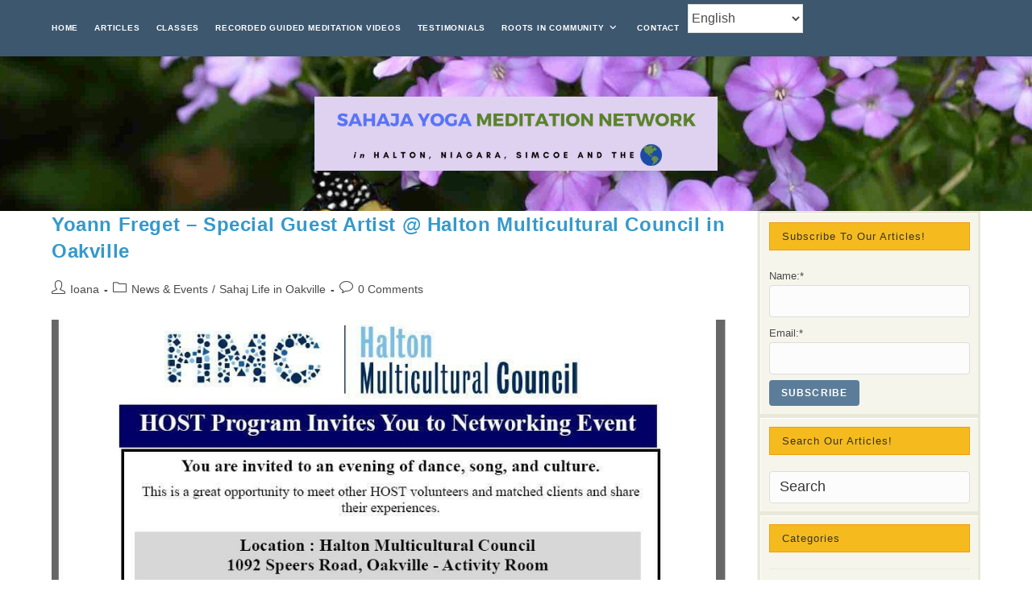

--- FILE ---
content_type: text/html; charset=UTF-8
request_url: https://www.free-meditation.ca/archives/tag/halton-event
body_size: 20054
content:
<!DOCTYPE html>
<html class="html" lang="en-US">
<head>
	<meta charset="UTF-8">
	<link rel="profile" href="https://gmpg.org/xfn/11">

	<meta name='robots' content='index, follow, max-image-preview:large, max-snippet:-1, max-video-preview:-1' />
	<style>img:is([sizes="auto" i], [sizes^="auto," i]) { contain-intrinsic-size: 3000px 1500px }</style>
	<meta name="viewport" content="width=device-width, initial-scale=1">
	<!-- This site is optimized with the Yoast SEO plugin v26.3 - https://yoast.com/wordpress/plugins/seo/ -->
	<title>halton event Archives - free-meditation.ca</title>
	<link rel="canonical" href="https://www.free-meditation.ca/archives/tag/halton-event" />
	<meta property="og:locale" content="en_US" />
	<meta property="og:type" content="article" />
	<meta property="og:title" content="halton event Archives - free-meditation.ca" />
	<meta property="og:url" content="https://www.free-meditation.ca/archives/tag/halton-event" />
	<meta property="og:site_name" content="free-meditation.ca" />
	<meta name="twitter:card" content="summary_large_image" />
	<script type="application/ld+json" class="yoast-schema-graph">{"@context":"https://schema.org","@graph":[{"@type":"CollectionPage","@id":"https://www.free-meditation.ca/archives/tag/halton-event","url":"https://www.free-meditation.ca/archives/tag/halton-event","name":"halton event Archives - free-meditation.ca","isPartOf":{"@id":"https://www.free-meditation.ca/#website"},"primaryImageOfPage":{"@id":"https://www.free-meditation.ca/archives/tag/halton-event#primaryimage"},"image":{"@id":"https://www.free-meditation.ca/archives/tag/halton-event#primaryimage"},"thumbnailUrl":"https://www.free-meditation.ca/wp-content/uploads/2010/09/Oakville-HOST-based-poster.jpg","breadcrumb":{"@id":"https://www.free-meditation.ca/archives/tag/halton-event#breadcrumb"},"inLanguage":"en-US"},{"@type":"ImageObject","inLanguage":"en-US","@id":"https://www.free-meditation.ca/archives/tag/halton-event#primaryimage","url":"https://www.free-meditation.ca/wp-content/uploads/2010/09/Oakville-HOST-based-poster.jpg","contentUrl":"https://www.free-meditation.ca/wp-content/uploads/2010/09/Oakville-HOST-based-poster.jpg","width":"968","height":"1172"},{"@type":"BreadcrumbList","@id":"https://www.free-meditation.ca/archives/tag/halton-event#breadcrumb","itemListElement":[{"@type":"ListItem","position":1,"name":"Home","item":"https://www.free-meditation.ca/"},{"@type":"ListItem","position":2,"name":"halton event"}]},{"@type":"WebSite","@id":"https://www.free-meditation.ca/#website","url":"https://www.free-meditation.ca/","name":"Sahaja Yoga Halton, Niagara & Barrie","description":"Free meditation classes, chakra workshops and yoga events in Burlington,Oakville,Milton,Mississauga, St. Catharines (Halton and Niagara regions)","publisher":{"@id":"https://www.free-meditation.ca/#organization"},"potentialAction":[{"@type":"SearchAction","target":{"@type":"EntryPoint","urlTemplate":"https://www.free-meditation.ca/?s={search_term_string}"},"query-input":{"@type":"PropertyValueSpecification","valueRequired":true,"valueName":"search_term_string"}}],"inLanguage":"en-US"},{"@type":"Organization","@id":"https://www.free-meditation.ca/#organization","name":"Sahaja Yoga Halton","url":"https://www.free-meditation.ca/","logo":{"@type":"ImageObject","inLanguage":"en-US","@id":"https://www.free-meditation.ca/#/schema/logo/image/","url":"https://www.free-meditation.ca/wp-content/uploads/2020/01/1236459_10152257348913168_677270807_n.jpg","contentUrl":"https://www.free-meditation.ca/wp-content/uploads/2020/01/1236459_10152257348913168_677270807_n.jpg","width":442,"height":390,"caption":"Sahaja Yoga Halton"},"image":{"@id":"https://www.free-meditation.ca/#/schema/logo/image/"},"sameAs":["https://www.facebook.com/Sahaja-Yoga-Halton-Niagara-Barrie-123970833167/"]}]}</script>
	<!-- / Yoast SEO plugin. -->


<link rel='dns-prefetch' href='//www.googletagmanager.com' />
<link rel="alternate" type="application/rss+xml" title="free-meditation.ca &raquo; Feed" href="https://www.free-meditation.ca/feed" />
<link rel="alternate" type="application/rss+xml" title="free-meditation.ca &raquo; Comments Feed" href="https://www.free-meditation.ca/comments/feed" />
<link rel="alternate" type="application/rss+xml" title="free-meditation.ca &raquo; halton event Tag Feed" href="https://www.free-meditation.ca/archives/tag/halton-event/feed" />
<script>
window._wpemojiSettings = {"baseUrl":"https:\/\/s.w.org\/images\/core\/emoji\/16.0.1\/72x72\/","ext":".png","svgUrl":"https:\/\/s.w.org\/images\/core\/emoji\/16.0.1\/svg\/","svgExt":".svg","source":{"concatemoji":"https:\/\/www.free-meditation.ca\/wp-includes\/js\/wp-emoji-release.min.js?ver=6.8.3"}};
/*! This file is auto-generated */
!function(s,n){var o,i,e;function c(e){try{var t={supportTests:e,timestamp:(new Date).valueOf()};sessionStorage.setItem(o,JSON.stringify(t))}catch(e){}}function p(e,t,n){e.clearRect(0,0,e.canvas.width,e.canvas.height),e.fillText(t,0,0);var t=new Uint32Array(e.getImageData(0,0,e.canvas.width,e.canvas.height).data),a=(e.clearRect(0,0,e.canvas.width,e.canvas.height),e.fillText(n,0,0),new Uint32Array(e.getImageData(0,0,e.canvas.width,e.canvas.height).data));return t.every(function(e,t){return e===a[t]})}function u(e,t){e.clearRect(0,0,e.canvas.width,e.canvas.height),e.fillText(t,0,0);for(var n=e.getImageData(16,16,1,1),a=0;a<n.data.length;a++)if(0!==n.data[a])return!1;return!0}function f(e,t,n,a){switch(t){case"flag":return n(e,"\ud83c\udff3\ufe0f\u200d\u26a7\ufe0f","\ud83c\udff3\ufe0f\u200b\u26a7\ufe0f")?!1:!n(e,"\ud83c\udde8\ud83c\uddf6","\ud83c\udde8\u200b\ud83c\uddf6")&&!n(e,"\ud83c\udff4\udb40\udc67\udb40\udc62\udb40\udc65\udb40\udc6e\udb40\udc67\udb40\udc7f","\ud83c\udff4\u200b\udb40\udc67\u200b\udb40\udc62\u200b\udb40\udc65\u200b\udb40\udc6e\u200b\udb40\udc67\u200b\udb40\udc7f");case"emoji":return!a(e,"\ud83e\udedf")}return!1}function g(e,t,n,a){var r="undefined"!=typeof WorkerGlobalScope&&self instanceof WorkerGlobalScope?new OffscreenCanvas(300,150):s.createElement("canvas"),o=r.getContext("2d",{willReadFrequently:!0}),i=(o.textBaseline="top",o.font="600 32px Arial",{});return e.forEach(function(e){i[e]=t(o,e,n,a)}),i}function t(e){var t=s.createElement("script");t.src=e,t.defer=!0,s.head.appendChild(t)}"undefined"!=typeof Promise&&(o="wpEmojiSettingsSupports",i=["flag","emoji"],n.supports={everything:!0,everythingExceptFlag:!0},e=new Promise(function(e){s.addEventListener("DOMContentLoaded",e,{once:!0})}),new Promise(function(t){var n=function(){try{var e=JSON.parse(sessionStorage.getItem(o));if("object"==typeof e&&"number"==typeof e.timestamp&&(new Date).valueOf()<e.timestamp+604800&&"object"==typeof e.supportTests)return e.supportTests}catch(e){}return null}();if(!n){if("undefined"!=typeof Worker&&"undefined"!=typeof OffscreenCanvas&&"undefined"!=typeof URL&&URL.createObjectURL&&"undefined"!=typeof Blob)try{var e="postMessage("+g.toString()+"("+[JSON.stringify(i),f.toString(),p.toString(),u.toString()].join(",")+"));",a=new Blob([e],{type:"text/javascript"}),r=new Worker(URL.createObjectURL(a),{name:"wpTestEmojiSupports"});return void(r.onmessage=function(e){c(n=e.data),r.terminate(),t(n)})}catch(e){}c(n=g(i,f,p,u))}t(n)}).then(function(e){for(var t in e)n.supports[t]=e[t],n.supports.everything=n.supports.everything&&n.supports[t],"flag"!==t&&(n.supports.everythingExceptFlag=n.supports.everythingExceptFlag&&n.supports[t]);n.supports.everythingExceptFlag=n.supports.everythingExceptFlag&&!n.supports.flag,n.DOMReady=!1,n.readyCallback=function(){n.DOMReady=!0}}).then(function(){return e}).then(function(){var e;n.supports.everything||(n.readyCallback(),(e=n.source||{}).concatemoji?t(e.concatemoji):e.wpemoji&&e.twemoji&&(t(e.twemoji),t(e.wpemoji)))}))}((window,document),window._wpemojiSettings);
</script>

<link rel='stylesheet' id='SFMCss-css' href='https://www.free-meditation.ca/wp-content/plugins/feedburner-alternative-and-rss-redirect/css/sfm_style.css?ver=6.8.3' media='all' />
<link rel='stylesheet' id='SFMCSS-css' href='https://www.free-meditation.ca/wp-content/plugins/feedburner-alternative-and-rss-redirect/css/sfm_widgetStyle.css?ver=6.8.3' media='all' />
<style id='wp-emoji-styles-inline-css'>

	img.wp-smiley, img.emoji {
		display: inline !important;
		border: none !important;
		box-shadow: none !important;
		height: 1em !important;
		width: 1em !important;
		margin: 0 0.07em !important;
		vertical-align: -0.1em !important;
		background: none !important;
		padding: 0 !important;
	}
</style>
<link rel='stylesheet' id='wp-block-library-css' href='https://www.free-meditation.ca/wp-includes/css/dist/block-library/style.min.css?ver=6.8.3' media='all' />
<style id='wp-block-library-theme-inline-css'>
.wp-block-audio :where(figcaption){color:#555;font-size:13px;text-align:center}.is-dark-theme .wp-block-audio :where(figcaption){color:#ffffffa6}.wp-block-audio{margin:0 0 1em}.wp-block-code{border:1px solid #ccc;border-radius:4px;font-family:Menlo,Consolas,monaco,monospace;padding:.8em 1em}.wp-block-embed :where(figcaption){color:#555;font-size:13px;text-align:center}.is-dark-theme .wp-block-embed :where(figcaption){color:#ffffffa6}.wp-block-embed{margin:0 0 1em}.blocks-gallery-caption{color:#555;font-size:13px;text-align:center}.is-dark-theme .blocks-gallery-caption{color:#ffffffa6}:root :where(.wp-block-image figcaption){color:#555;font-size:13px;text-align:center}.is-dark-theme :root :where(.wp-block-image figcaption){color:#ffffffa6}.wp-block-image{margin:0 0 1em}.wp-block-pullquote{border-bottom:4px solid;border-top:4px solid;color:currentColor;margin-bottom:1.75em}.wp-block-pullquote cite,.wp-block-pullquote footer,.wp-block-pullquote__citation{color:currentColor;font-size:.8125em;font-style:normal;text-transform:uppercase}.wp-block-quote{border-left:.25em solid;margin:0 0 1.75em;padding-left:1em}.wp-block-quote cite,.wp-block-quote footer{color:currentColor;font-size:.8125em;font-style:normal;position:relative}.wp-block-quote:where(.has-text-align-right){border-left:none;border-right:.25em solid;padding-left:0;padding-right:1em}.wp-block-quote:where(.has-text-align-center){border:none;padding-left:0}.wp-block-quote.is-large,.wp-block-quote.is-style-large,.wp-block-quote:where(.is-style-plain){border:none}.wp-block-search .wp-block-search__label{font-weight:700}.wp-block-search__button{border:1px solid #ccc;padding:.375em .625em}:where(.wp-block-group.has-background){padding:1.25em 2.375em}.wp-block-separator.has-css-opacity{opacity:.4}.wp-block-separator{border:none;border-bottom:2px solid;margin-left:auto;margin-right:auto}.wp-block-separator.has-alpha-channel-opacity{opacity:1}.wp-block-separator:not(.is-style-wide):not(.is-style-dots){width:100px}.wp-block-separator.has-background:not(.is-style-dots){border-bottom:none;height:1px}.wp-block-separator.has-background:not(.is-style-wide):not(.is-style-dots){height:2px}.wp-block-table{margin:0 0 1em}.wp-block-table td,.wp-block-table th{word-break:normal}.wp-block-table :where(figcaption){color:#555;font-size:13px;text-align:center}.is-dark-theme .wp-block-table :where(figcaption){color:#ffffffa6}.wp-block-video :where(figcaption){color:#555;font-size:13px;text-align:center}.is-dark-theme .wp-block-video :where(figcaption){color:#ffffffa6}.wp-block-video{margin:0 0 1em}:root :where(.wp-block-template-part.has-background){margin-bottom:0;margin-top:0;padding:1.25em 2.375em}
</style>
<style id='classic-theme-styles-inline-css'>
/*! This file is auto-generated */
.wp-block-button__link{color:#fff;background-color:#32373c;border-radius:9999px;box-shadow:none;text-decoration:none;padding:calc(.667em + 2px) calc(1.333em + 2px);font-size:1.125em}.wp-block-file__button{background:#32373c;color:#fff;text-decoration:none}
</style>
<style id='global-styles-inline-css'>
:root{--wp--preset--aspect-ratio--square: 1;--wp--preset--aspect-ratio--4-3: 4/3;--wp--preset--aspect-ratio--3-4: 3/4;--wp--preset--aspect-ratio--3-2: 3/2;--wp--preset--aspect-ratio--2-3: 2/3;--wp--preset--aspect-ratio--16-9: 16/9;--wp--preset--aspect-ratio--9-16: 9/16;--wp--preset--color--black: #000000;--wp--preset--color--cyan-bluish-gray: #abb8c3;--wp--preset--color--white: #ffffff;--wp--preset--color--pale-pink: #f78da7;--wp--preset--color--vivid-red: #cf2e2e;--wp--preset--color--luminous-vivid-orange: #ff6900;--wp--preset--color--luminous-vivid-amber: #fcb900;--wp--preset--color--light-green-cyan: #7bdcb5;--wp--preset--color--vivid-green-cyan: #00d084;--wp--preset--color--pale-cyan-blue: #8ed1fc;--wp--preset--color--vivid-cyan-blue: #0693e3;--wp--preset--color--vivid-purple: #9b51e0;--wp--preset--gradient--vivid-cyan-blue-to-vivid-purple: linear-gradient(135deg,rgba(6,147,227,1) 0%,rgb(155,81,224) 100%);--wp--preset--gradient--light-green-cyan-to-vivid-green-cyan: linear-gradient(135deg,rgb(122,220,180) 0%,rgb(0,208,130) 100%);--wp--preset--gradient--luminous-vivid-amber-to-luminous-vivid-orange: linear-gradient(135deg,rgba(252,185,0,1) 0%,rgba(255,105,0,1) 100%);--wp--preset--gradient--luminous-vivid-orange-to-vivid-red: linear-gradient(135deg,rgba(255,105,0,1) 0%,rgb(207,46,46) 100%);--wp--preset--gradient--very-light-gray-to-cyan-bluish-gray: linear-gradient(135deg,rgb(238,238,238) 0%,rgb(169,184,195) 100%);--wp--preset--gradient--cool-to-warm-spectrum: linear-gradient(135deg,rgb(74,234,220) 0%,rgb(151,120,209) 20%,rgb(207,42,186) 40%,rgb(238,44,130) 60%,rgb(251,105,98) 80%,rgb(254,248,76) 100%);--wp--preset--gradient--blush-light-purple: linear-gradient(135deg,rgb(255,206,236) 0%,rgb(152,150,240) 100%);--wp--preset--gradient--blush-bordeaux: linear-gradient(135deg,rgb(254,205,165) 0%,rgb(254,45,45) 50%,rgb(107,0,62) 100%);--wp--preset--gradient--luminous-dusk: linear-gradient(135deg,rgb(255,203,112) 0%,rgb(199,81,192) 50%,rgb(65,88,208) 100%);--wp--preset--gradient--pale-ocean: linear-gradient(135deg,rgb(255,245,203) 0%,rgb(182,227,212) 50%,rgb(51,167,181) 100%);--wp--preset--gradient--electric-grass: linear-gradient(135deg,rgb(202,248,128) 0%,rgb(113,206,126) 100%);--wp--preset--gradient--midnight: linear-gradient(135deg,rgb(2,3,129) 0%,rgb(40,116,252) 100%);--wp--preset--font-size--small: 13px;--wp--preset--font-size--medium: 20px;--wp--preset--font-size--large: 36px;--wp--preset--font-size--x-large: 42px;--wp--preset--spacing--20: 0.44rem;--wp--preset--spacing--30: 0.67rem;--wp--preset--spacing--40: 1rem;--wp--preset--spacing--50: 1.5rem;--wp--preset--spacing--60: 2.25rem;--wp--preset--spacing--70: 3.38rem;--wp--preset--spacing--80: 5.06rem;--wp--preset--shadow--natural: 6px 6px 9px rgba(0, 0, 0, 0.2);--wp--preset--shadow--deep: 12px 12px 50px rgba(0, 0, 0, 0.4);--wp--preset--shadow--sharp: 6px 6px 0px rgba(0, 0, 0, 0.2);--wp--preset--shadow--outlined: 6px 6px 0px -3px rgba(255, 255, 255, 1), 6px 6px rgba(0, 0, 0, 1);--wp--preset--shadow--crisp: 6px 6px 0px rgba(0, 0, 0, 1);}:where(.is-layout-flex){gap: 0.5em;}:where(.is-layout-grid){gap: 0.5em;}body .is-layout-flex{display: flex;}.is-layout-flex{flex-wrap: wrap;align-items: center;}.is-layout-flex > :is(*, div){margin: 0;}body .is-layout-grid{display: grid;}.is-layout-grid > :is(*, div){margin: 0;}:where(.wp-block-columns.is-layout-flex){gap: 2em;}:where(.wp-block-columns.is-layout-grid){gap: 2em;}:where(.wp-block-post-template.is-layout-flex){gap: 1.25em;}:where(.wp-block-post-template.is-layout-grid){gap: 1.25em;}.has-black-color{color: var(--wp--preset--color--black) !important;}.has-cyan-bluish-gray-color{color: var(--wp--preset--color--cyan-bluish-gray) !important;}.has-white-color{color: var(--wp--preset--color--white) !important;}.has-pale-pink-color{color: var(--wp--preset--color--pale-pink) !important;}.has-vivid-red-color{color: var(--wp--preset--color--vivid-red) !important;}.has-luminous-vivid-orange-color{color: var(--wp--preset--color--luminous-vivid-orange) !important;}.has-luminous-vivid-amber-color{color: var(--wp--preset--color--luminous-vivid-amber) !important;}.has-light-green-cyan-color{color: var(--wp--preset--color--light-green-cyan) !important;}.has-vivid-green-cyan-color{color: var(--wp--preset--color--vivid-green-cyan) !important;}.has-pale-cyan-blue-color{color: var(--wp--preset--color--pale-cyan-blue) !important;}.has-vivid-cyan-blue-color{color: var(--wp--preset--color--vivid-cyan-blue) !important;}.has-vivid-purple-color{color: var(--wp--preset--color--vivid-purple) !important;}.has-black-background-color{background-color: var(--wp--preset--color--black) !important;}.has-cyan-bluish-gray-background-color{background-color: var(--wp--preset--color--cyan-bluish-gray) !important;}.has-white-background-color{background-color: var(--wp--preset--color--white) !important;}.has-pale-pink-background-color{background-color: var(--wp--preset--color--pale-pink) !important;}.has-vivid-red-background-color{background-color: var(--wp--preset--color--vivid-red) !important;}.has-luminous-vivid-orange-background-color{background-color: var(--wp--preset--color--luminous-vivid-orange) !important;}.has-luminous-vivid-amber-background-color{background-color: var(--wp--preset--color--luminous-vivid-amber) !important;}.has-light-green-cyan-background-color{background-color: var(--wp--preset--color--light-green-cyan) !important;}.has-vivid-green-cyan-background-color{background-color: var(--wp--preset--color--vivid-green-cyan) !important;}.has-pale-cyan-blue-background-color{background-color: var(--wp--preset--color--pale-cyan-blue) !important;}.has-vivid-cyan-blue-background-color{background-color: var(--wp--preset--color--vivid-cyan-blue) !important;}.has-vivid-purple-background-color{background-color: var(--wp--preset--color--vivid-purple) !important;}.has-black-border-color{border-color: var(--wp--preset--color--black) !important;}.has-cyan-bluish-gray-border-color{border-color: var(--wp--preset--color--cyan-bluish-gray) !important;}.has-white-border-color{border-color: var(--wp--preset--color--white) !important;}.has-pale-pink-border-color{border-color: var(--wp--preset--color--pale-pink) !important;}.has-vivid-red-border-color{border-color: var(--wp--preset--color--vivid-red) !important;}.has-luminous-vivid-orange-border-color{border-color: var(--wp--preset--color--luminous-vivid-orange) !important;}.has-luminous-vivid-amber-border-color{border-color: var(--wp--preset--color--luminous-vivid-amber) !important;}.has-light-green-cyan-border-color{border-color: var(--wp--preset--color--light-green-cyan) !important;}.has-vivid-green-cyan-border-color{border-color: var(--wp--preset--color--vivid-green-cyan) !important;}.has-pale-cyan-blue-border-color{border-color: var(--wp--preset--color--pale-cyan-blue) !important;}.has-vivid-cyan-blue-border-color{border-color: var(--wp--preset--color--vivid-cyan-blue) !important;}.has-vivid-purple-border-color{border-color: var(--wp--preset--color--vivid-purple) !important;}.has-vivid-cyan-blue-to-vivid-purple-gradient-background{background: var(--wp--preset--gradient--vivid-cyan-blue-to-vivid-purple) !important;}.has-light-green-cyan-to-vivid-green-cyan-gradient-background{background: var(--wp--preset--gradient--light-green-cyan-to-vivid-green-cyan) !important;}.has-luminous-vivid-amber-to-luminous-vivid-orange-gradient-background{background: var(--wp--preset--gradient--luminous-vivid-amber-to-luminous-vivid-orange) !important;}.has-luminous-vivid-orange-to-vivid-red-gradient-background{background: var(--wp--preset--gradient--luminous-vivid-orange-to-vivid-red) !important;}.has-very-light-gray-to-cyan-bluish-gray-gradient-background{background: var(--wp--preset--gradient--very-light-gray-to-cyan-bluish-gray) !important;}.has-cool-to-warm-spectrum-gradient-background{background: var(--wp--preset--gradient--cool-to-warm-spectrum) !important;}.has-blush-light-purple-gradient-background{background: var(--wp--preset--gradient--blush-light-purple) !important;}.has-blush-bordeaux-gradient-background{background: var(--wp--preset--gradient--blush-bordeaux) !important;}.has-luminous-dusk-gradient-background{background: var(--wp--preset--gradient--luminous-dusk) !important;}.has-pale-ocean-gradient-background{background: var(--wp--preset--gradient--pale-ocean) !important;}.has-electric-grass-gradient-background{background: var(--wp--preset--gradient--electric-grass) !important;}.has-midnight-gradient-background{background: var(--wp--preset--gradient--midnight) !important;}.has-small-font-size{font-size: var(--wp--preset--font-size--small) !important;}.has-medium-font-size{font-size: var(--wp--preset--font-size--medium) !important;}.has-large-font-size{font-size: var(--wp--preset--font-size--large) !important;}.has-x-large-font-size{font-size: var(--wp--preset--font-size--x-large) !important;}
:where(.wp-block-post-template.is-layout-flex){gap: 1.25em;}:where(.wp-block-post-template.is-layout-grid){gap: 1.25em;}
:where(.wp-block-columns.is-layout-flex){gap: 2em;}:where(.wp-block-columns.is-layout-grid){gap: 2em;}
:root :where(.wp-block-pullquote){font-size: 1.5em;line-height: 1.6;}
</style>
<link rel='stylesheet' id='better-recent-comments-css' href='https://www.free-meditation.ca/wp-content/plugins/better-recent-comments/assets/css/better-recent-comments.min.css?ver=6.8.3' media='all' />
<link rel='stylesheet' id='contact-form-7-css' href='https://www.free-meditation.ca/wp-content/plugins/contact-form-7/includes/css/styles.css?ver=6.1.4' media='all' />
<link rel='stylesheet' id='email-subscribers-css' href='https://www.free-meditation.ca/wp-content/plugins/email-subscribers/lite/public/css/email-subscribers-public.css?ver=5.9.14' media='all' />
<link rel='stylesheet' id='mashsb-styles-css' href='https://www.free-meditation.ca/wp-content/plugins/mashsharer/assets/css/mashsb.min.css?ver=4.0.47' media='all' />
<style id='mashsb-styles-inline-css'>
.mashsb-count {color:#cccccc;}[class^="mashicon-"] .text, [class*=" mashicon-"] .text{
    text-indent: -9999px !important;
    line-height: 0px;
    display: block;
    }
    [class^="mashicon-"] .text:after, [class*=" mashicon-"] .text:after {
        content: "" !important;
        text-indent: 0;
        font-size:13px;
        display: block !important;
    }
    [class^="mashicon-"], [class*=" mashicon-"] {
        width:25%;
        text-align: center !important;
    }
    [class^="mashicon-"] .icon:before, [class*=" mashicon-"] .icon:before {
        float:none;
        margin-right: 0;
    }
    .mashsb-buttons a{
       margin-right: 3px;
       margin-bottom:3px;
       min-width: 0;
       width: 41px;
    }
    .onoffswitch,
    .onoffswitch-inner:before,
    .onoffswitch-inner:after
    .onoffswitch2,
    .onoffswitch2-inner:before,
    .onoffswitch2-inner:after  {
        margin-right: 0px;
        width: 41px;
        line-height: 41px;
    }
</style>
<link rel='stylesheet' id='turbo-widgets-css' href='https://www.free-meditation.ca/wp-content/plugins/turbo-widgets/public/css/turbo-widgets-public.css?ver=2.0.0' media='all' />
<link rel='stylesheet' id='oceanwp-style-css' href='https://www.free-meditation.ca/wp-content/themes/oceanwp/assets/css/style.min.css?ver=1.0' media='all' />
<style id='oceanwp-style-inline-css'>
div.wpforms-container-full .wpforms-form input[type=submit]:hover,
			div.wpforms-container-full .wpforms-form input[type=submit]:focus,
			div.wpforms-container-full .wpforms-form input[type=submit]:active,
			div.wpforms-container-full .wpforms-form button[type=submit]:hover,
			div.wpforms-container-full .wpforms-form button[type=submit]:focus,
			div.wpforms-container-full .wpforms-form button[type=submit]:active,
			div.wpforms-container-full .wpforms-form .wpforms-page-button:hover,
			div.wpforms-container-full .wpforms-form .wpforms-page-button:active,
			div.wpforms-container-full .wpforms-form .wpforms-page-button:focus {
				border: none;
			}
</style>
<link rel='stylesheet' id='child-style-css' href='https://www.free-meditation.ca/wp-content/themes/oceanwp-child-theme-master/style.css?ver=6.8.3' media='all' />
<link rel='stylesheet' id='font-awesome-css' href='https://www.free-meditation.ca/wp-content/themes/oceanwp/assets/fonts/fontawesome/css/all.min.css?ver=6.4.2' media='all' />
<link rel='stylesheet' id='simple-line-icons-css' href='https://www.free-meditation.ca/wp-content/themes/oceanwp/assets/css/third/simple-line-icons.min.css?ver=2.4.0' media='all' />
<link rel='stylesheet' id='wp-pagenavi-css' href='https://www.free-meditation.ca/wp-content/plugins/wp-pagenavi/pagenavi-css.css?ver=2.70' media='all' />
<link rel='stylesheet' id='oe-widgets-style-css' href='https://www.free-meditation.ca/wp-content/plugins/ocean-extra/assets/css/widgets.css?ver=6.8.3' media='all' />
<link rel='stylesheet' id='ow-perfect-scrollbar-css' href='https://www.free-meditation.ca/wp-content/themes/oceanwp/assets/css/third/perfect-scrollbar.css?ver=1.5.0' media='all' />
<link rel='stylesheet' id='omw-styles-css' href='https://www.free-meditation.ca/wp-content/plugins/ocean-modal-window/assets/css/style.min.css?ver=6.8.3' media='all' />
<link rel='stylesheet' id='ops-swiper-css' href='https://www.free-meditation.ca/wp-content/plugins/ocean-posts-slider/assets/vendors/swiper/swiper-bundle.min.css?ver=6.8.3' media='all' />
<link rel='stylesheet' id='ops-styles-css' href='https://www.free-meditation.ca/wp-content/plugins/ocean-posts-slider/assets/css/style.min.css?ver=6.8.3' media='all' />
<link rel='stylesheet' id='oss-social-share-style-css' href='https://www.free-meditation.ca/wp-content/plugins/ocean-social-sharing/assets/css/style.min.css?ver=6.8.3' media='all' />
<link rel='stylesheet' id='osh-styles-css' href='https://www.free-meditation.ca/wp-content/plugins/ocean-sticky-header/assets/css/style.min.css?ver=6.8.3' media='all' />
<script src="https://www.free-meditation.ca/wp-content/plugins/svg-support/vendor/DOMPurify/DOMPurify.min.js?ver=2.5.8" id="bodhi-dompurify-library-js"></script>
<script src="https://www.free-meditation.ca/wp-includes/js/jquery/jquery.min.js?ver=3.7.1" id="jquery-core-js"></script>
<script src="https://www.free-meditation.ca/wp-includes/js/jquery/jquery-migrate.min.js?ver=3.4.1" id="jquery-migrate-js"></script>
<script id="mashsb-js-extra">
var mashsb = {"shares":"12","round_shares":"1","animate_shares":"0","dynamic_buttons":"0","share_url":"https:\/\/www.free-meditation.ca\/archives\/7543","title":"Yoann+Freget+%E2%80%93+Special+Guest+Artist+%40+Halton+Multicultural+Council+in+Oakville","image":"https:\/\/www.free-meditation.ca\/wp-content\/uploads\/2010\/09\/Oakville-HOST-based-poster.jpg","desc":"More Info below the Flyer.  This event is provided for internal audience within the HMC organization so it is NOT a public one. However, this article is a way to thank to HMC for \u2026","hashtag":"","subscribe":"content","subscribe_url":"","activestatus":"1","singular":"0","twitter_popup":"1","refresh":"0","nonce":"efabcf6111","postid":"","servertime":"1769423832","ajaxurl":"https:\/\/www.free-meditation.ca\/wp-admin\/admin-ajax.php"};
</script>
<script src="https://www.free-meditation.ca/wp-content/plugins/mashsharer/assets/js/mashsb.min.js?ver=4.0.47" id="mashsb-js"></script>
<script id="bodhi_svg_inline-js-extra">
var svgSettings = {"skipNested":""};
</script>
<script src="https://www.free-meditation.ca/wp-content/plugins/svg-support/js/min/svgs-inline-min.js" id="bodhi_svg_inline-js"></script>
<script id="bodhi_svg_inline-js-after">
cssTarget={"Bodhi":"img.style-svg","ForceInlineSVG":"style-svg"};ForceInlineSVGActive="false";frontSanitizationEnabled="on";
</script>
<script src="https://www.free-meditation.ca/wp-content/plugins/turbo-widgets/public/js/turbo-widgets-public.js?ver=2.0.0" id="turbo-widgets-js"></script>
<link rel="https://api.w.org/" href="https://www.free-meditation.ca/wp-json/" /><link rel="alternate" title="JSON" type="application/json" href="https://www.free-meditation.ca/wp-json/wp/v2/tags/3454" /><link rel="EditURI" type="application/rsd+xml" title="RSD" href="https://www.free-meditation.ca/xmlrpc.php?rsd" />
<meta name="generator" content="WordPress 6.8.3" />
<meta name="generator" content="Site Kit by Google 1.170.0" /><script type="text/javascript">
	jQuery(document).ready(function(){
		jQuery('img[usemap]').rwdImageMaps();
	});
</script>
<style type="text/css">
	img[usemap] { max-width: 100%; height: auto; }
</style>
<style>.recentcomments a{display:inline !important;padding:0 !important;margin:0 !important;}</style><link rel="icon" href="https://www.free-meditation.ca/wp-content/uploads/2020/08/cropped-symn-logo-32x32.png" sizes="32x32" />
<link rel="icon" href="https://www.free-meditation.ca/wp-content/uploads/2020/08/cropped-symn-logo-192x192.png" sizes="192x192" />
<link rel="apple-touch-icon" href="https://www.free-meditation.ca/wp-content/uploads/2020/08/cropped-symn-logo-180x180.png" />
<meta name="msapplication-TileImage" content="https://www.free-meditation.ca/wp-content/uploads/2020/08/cropped-symn-logo-270x270.png" />
		<style id="wp-custom-css">
			/* 960px and above screen sizes */@media (min-width:960px){#site-navigation-wrap{}}/*Start of Several Paddings Customization*/h4.widget-title{border-color:#EF9D0E;background-color:#F5BB1E;border-width:1px;padding-top:10px;padding-bottom:10px}.widget-area.sidebar-primary{padding-left:0}/*End of Several Paddings Customization*//*Start of Side Bar Customization */#right-sidebar{background-color:#e9e9d9;padding-top:3px}#right-sidebar-inner{border-bottom:2px solid #f5f5eb}.sidebar-box{background-color:#f5f5eb;padding:10px;margin-bottom:5Px;margin-left:3px;margin-right:3px;border-top:1px solid;border-left:1px solid;border-color:#FFFFFF}/* End of Sidebar customization*/pre,blockquote{overflow:auto;padding:10px 10px;margin:10px 10px;line-height:1.8em;background-color:#f5f5f5;border:1px solid #e0e0e0;border-color:#e0e0e0 !important}.wp-block-quote{border-left:1px solid}a.menu-link{padding:20px 10px}#site-header.top-header #search-toggle a{color:white}a.menu-link:hover{background-color:#53718b}#top-bar-nav>ul>li{margin-right:0}#top-bar-wrap,#site-header{border-bottom:0}#sidr-id-menu-menu-1{display:none}#site-navigation-wrap .dropdown-menu>li>a{padding:10px 10px;font-family:inherit !important}#views-3 >ul >li:nth-child(1),#views-4 >ul >li:nth-child(1),#custom_html-3 >div >ul >li:nth-child(1),#custom_html-4 >div >ul >li:nth-child(1){border-top:1px solid #e9e9e9}#views-3 >ul >li,#views-4 >ul >li,#custom_html-3 >div >ul >li,#custom_html-4 >div >ul >li{padding:6px 0;border-bottom:1px solid #e9e9e9}/* For correct SVG scaling */.style-svg{max-width:100%;height:100%}/* To change the color of the search icon on mobile to gray */form.oceanwp-searchform button{color:gray}		</style>
		<!-- OceanWP CSS -->
<style type="text/css">
/* General CSS */a:hover,a.light:hover,.theme-heading .text::before,.theme-heading .text::after,#top-bar-content >a:hover,#top-bar-social li.oceanwp-email a:hover,#site-navigation-wrap .dropdown-menu >li >a:hover,#site-header.medium-header #medium-searchform button:hover,.oceanwp-mobile-menu-icon a:hover,.blog-entry.post .blog-entry-header .entry-title a:hover,.blog-entry.post .blog-entry-readmore a:hover,.blog-entry.thumbnail-entry .blog-entry-category a,ul.meta li a:hover,.dropcap,.single nav.post-navigation .nav-links .title,body .related-post-title a:hover,body #wp-calendar caption,body .contact-info-widget.default i,body .contact-info-widget.big-icons i,body .custom-links-widget .oceanwp-custom-links li a:hover,body .custom-links-widget .oceanwp-custom-links li a:hover:before,body .posts-thumbnails-widget li a:hover,body .social-widget li.oceanwp-email a:hover,.comment-author .comment-meta .comment-reply-link,#respond #cancel-comment-reply-link:hover,#footer-widgets .footer-box a:hover,#footer-bottom a:hover,#footer-bottom #footer-bottom-menu a:hover,.sidr a:hover,.sidr-class-dropdown-toggle:hover,.sidr-class-menu-item-has-children.active >a,.sidr-class-menu-item-has-children.active >a >.sidr-class-dropdown-toggle,input[type=checkbox]:checked:before,.oceanwp-post-list.one .oceanwp-post-category:hover,.oceanwp-post-list.one .oceanwp-post-category:hover a,.oceanwp-post-list.two .slick-arrow:hover,.oceanwp-post-list.two article:hover .oceanwp-post-category,.oceanwp-post-list.two article:hover .oceanwp-post-category a{color:#76a0b0}.single nav.post-navigation .nav-links .title .owp-icon use,.blog-entry.post .blog-entry-readmore a:hover .owp-icon use,body .contact-info-widget.default .owp-icon use,body .contact-info-widget.big-icons .owp-icon use{stroke:#76a0b0}input[type="button"],input[type="reset"],input[type="submit"],button[type="submit"],.button,#site-navigation-wrap .dropdown-menu >li.btn >a >span,.thumbnail:hover i,.post-quote-content,.omw-modal .omw-close-modal,body .contact-info-widget.big-icons li:hover i,body div.wpforms-container-full .wpforms-form input[type=submit],body div.wpforms-container-full .wpforms-form button[type=submit],body div.wpforms-container-full .wpforms-form .wpforms-page-button,.oceanwp-post-list.one .readmore:hover,.oceanwp-post-list.one .oceanwp-post-category,.oceanwp-post-list.two .oceanwp-post-category,.oceanwp-post-list.two article:hover .slide-overlay-wrap{background-color:#76a0b0}.thumbnail:hover .link-post-svg-icon{background-color:#76a0b0}body .contact-info-widget.big-icons li:hover .owp-icon{background-color:#76a0b0}.widget-title{border-color:#76a0b0}blockquote{border-color:#76a0b0}#searchform-dropdown{border-color:#76a0b0}.dropdown-menu .sub-menu{border-color:#76a0b0}.blog-entry.large-entry .blog-entry-readmore a:hover{border-color:#76a0b0}.oceanwp-newsletter-form-wrap input[type="email"]:focus{border-color:#76a0b0}.social-widget li.oceanwp-email a:hover{border-color:#76a0b0}#respond #cancel-comment-reply-link:hover{border-color:#76a0b0}body .contact-info-widget.big-icons li:hover i{border-color:#76a0b0}#footer-widgets .oceanwp-newsletter-form-wrap input[type="email"]:focus{border-color:#76a0b0}.oceanwp-post-list.one .readmore:hover{border-color:#76a0b0}blockquote,.wp-block-quote{border-left-color:#76a0b0}body .contact-info-widget.big-icons li:hover .owp-icon{border-color:#76a0b0}input[type="button"]:hover,input[type="reset"]:hover,input[type="submit"]:hover,button[type="submit"]:hover,input[type="button"]:focus,input[type="reset"]:focus,input[type="submit"]:focus,button[type="submit"]:focus,.button:hover,.button:focus,#site-navigation-wrap .dropdown-menu >li.btn >a:hover >span,.post-quote-author,.omw-modal .omw-close-modal:hover,body div.wpforms-container-full .wpforms-form input[type=submit]:hover,body div.wpforms-container-full .wpforms-form button[type=submit]:hover,body div.wpforms-container-full .wpforms-form .wpforms-page-button:hover{background-color:#3c576e}a{color:#3399cc}a .owp-icon use{stroke:#3399cc}a:hover{color:#959487}a:hover .owp-icon use{stroke:#959487}.boxed-layout{background-color:#53718b}.container{width:2475px}@media only screen and (min-width:960px){.content-area,.content-left-sidebar .content-area{width:76%}}@media only screen and (min-width:960px){.widget-area,.content-left-sidebar .widget-area{width:24%}}#main #content-wrap,.separate-layout #main #content-wrap{padding-top:0;padding-bottom:0}.page-header,.has-transparent-header .page-header{padding:0}.page-header .page-header-title,.page-header.background-image-page-header .page-header-title{color:#000000}form input[type="text"],form input[type="password"],form input[type="email"],form input[type="url"],form input[type="date"],form input[type="month"],form input[type="time"],form input[type="datetime"],form input[type="datetime-local"],form input[type="week"],form input[type="number"],form input[type="search"],form input[type="tel"],form input[type="color"],form select,form textarea,.woocommerce .woocommerce-checkout .select2-container--default .select2-selection--single{border-radius:4px}body div.wpforms-container-full .wpforms-form input[type=date],body div.wpforms-container-full .wpforms-form input[type=datetime],body div.wpforms-container-full .wpforms-form input[type=datetime-local],body div.wpforms-container-full .wpforms-form input[type=email],body div.wpforms-container-full .wpforms-form input[type=month],body div.wpforms-container-full .wpforms-form input[type=number],body div.wpforms-container-full .wpforms-form input[type=password],body div.wpforms-container-full .wpforms-form input[type=range],body div.wpforms-container-full .wpforms-form input[type=search],body div.wpforms-container-full .wpforms-form input[type=tel],body div.wpforms-container-full .wpforms-form input[type=text],body div.wpforms-container-full .wpforms-form input[type=time],body div.wpforms-container-full .wpforms-form input[type=url],body div.wpforms-container-full .wpforms-form input[type=week],body div.wpforms-container-full .wpforms-form select,body div.wpforms-container-full .wpforms-form textarea{border-radius:4px}form input[type="text"],form input[type="password"],form input[type="email"],form input[type="url"],form input[type="date"],form input[type="month"],form input[type="time"],form input[type="datetime"],form input[type="datetime-local"],form input[type="week"],form input[type="number"],form input[type="search"],form input[type="tel"],form input[type="color"],form select,form textarea,.woocommerce .woocommerce-checkout .select2-container--default .select2-selection--single{background-color:#fcfcfc}body div.wpforms-container-full .wpforms-form input[type=date],body div.wpforms-container-full .wpforms-form input[type=datetime],body div.wpforms-container-full .wpforms-form input[type=datetime-local],body div.wpforms-container-full .wpforms-form input[type=email],body div.wpforms-container-full .wpforms-form input[type=month],body div.wpforms-container-full .wpforms-form input[type=number],body div.wpforms-container-full .wpforms-form input[type=password],body div.wpforms-container-full .wpforms-form input[type=range],body div.wpforms-container-full .wpforms-form input[type=search],body div.wpforms-container-full .wpforms-form input[type=tel],body div.wpforms-container-full .wpforms-form input[type=text],body div.wpforms-container-full .wpforms-form input[type=time],body div.wpforms-container-full .wpforms-form input[type=url],body div.wpforms-container-full .wpforms-form input[type=week],body div.wpforms-container-full .wpforms-form select,body div.wpforms-container-full .wpforms-form textarea{background-color:#fcfcfc}.theme-button,input[type="submit"],button[type="submit"],button,body div.wpforms-container-full .wpforms-form input[type=submit],body div.wpforms-container-full .wpforms-form button[type=submit],body div.wpforms-container-full .wpforms-form .wpforms-page-button{padding:10px 15px 10px 15px}.theme-button,input[type="submit"],button[type="submit"],button,.button,body div.wpforms-container-full .wpforms-form input[type=submit],body div.wpforms-container-full .wpforms-form button[type=submit],body div.wpforms-container-full .wpforms-form .wpforms-page-button{border-radius:4px}body .theme-button,body input[type="submit"],body button[type="submit"],body button,body .button,body div.wpforms-container-full .wpforms-form input[type=submit],body div.wpforms-container-full .wpforms-form button[type=submit],body div.wpforms-container-full .wpforms-form .wpforms-page-button{background-color:#5c7d9a}body .theme-button:hover,body input[type="submit"]:hover,body button[type="submit"]:hover,body button:hover,body .button:hover,body div.wpforms-container-full .wpforms-form input[type=submit]:hover,body div.wpforms-container-full .wpforms-form input[type=submit]:active,body div.wpforms-container-full .wpforms-form button[type=submit]:hover,body div.wpforms-container-full .wpforms-form button[type=submit]:active,body div.wpforms-container-full .wpforms-form .wpforms-page-button:hover,body div.wpforms-container-full .wpforms-form .wpforms-page-button:active{background-color:#3c576e}/* Header CSS */#site-header,.has-transparent-header .is-sticky #site-header,.has-vh-transparent .is-sticky #site-header.vertical-header,#searchform-header-replace{background-color:#294f2c}#site-header-inner{padding:5px}#site-header.top-header .header-top,#site-header.top-header #searchform-header-replace{background-color:#3c576e}#site-header.top-header #search-toggle{border-color:#f2f2f2}#site-header.has-header-media .overlay-header-media{background-color:rgba(0,0,0,0)}#site-logo #site-logo-inner a img,#site-header.center-header #site-navigation-wrap .middle-site-logo a img{max-width:500px}@media (max-width:480px){#site-logo #site-logo-inner a img,#site-header.center-header #site-navigation-wrap .middle-site-logo a img{max-width:270px}}#site-header #site-logo #site-logo-inner a img,#site-header.center-header #site-navigation-wrap .middle-site-logo a img{max-height:500px}#searchform-dropdown input{background-color:#ffffff}#site-navigation-wrap .dropdown-menu >li >a,.oceanwp-mobile-menu-icon a,#searchform-header-replace-close{color:#ffffff}#site-navigation-wrap .dropdown-menu >li >a .owp-icon use,.oceanwp-mobile-menu-icon a .owp-icon use,#searchform-header-replace-close .owp-icon use{stroke:#ffffff}.dropdown-menu .sub-menu,#searchform-dropdown,.current-shop-items-dropdown{background-color:#53718b}.dropdown-menu .sub-menu,#searchform-dropdown,.current-shop-items-dropdown{border-color:#53718b}.dropdown-menu ul li.menu-item,.navigation >ul >li >ul.megamenu.sub-menu >li,.navigation .megamenu li ul.sub-menu{border-color:#53718b}.dropdown-menu ul li a.menu-link{color:#ffffff}.dropdown-menu ul li a.menu-link .owp-icon use{stroke:#ffffff}.dropdown-menu ul li a.menu-link:hover{color:#53718b}.dropdown-menu ul li a.menu-link:hover .owp-icon use{stroke:#53718b}.dropdown-menu ul li a.menu-link:hover{background-color:#415f78}a.sidr-class-toggle-sidr-close{background-color:#d9d9d9}#sidr,#mobile-dropdown{background-color:#f0f0f0}#sidr li,#sidr ul,#mobile-dropdown ul li,#mobile-dropdown ul li ul{border-color:rgba(146,146,146,0.2)}body .sidr a:hover,body .sidr-class-dropdown-toggle:hover,body .sidr-class-dropdown-toggle .fa,body .sidr-class-menu-item-has-children.active >a,body .sidr-class-menu-item-has-children.active >a >.sidr-class-dropdown-toggle,#mobile-dropdown ul li a:hover,#mobile-dropdown ul li a .dropdown-toggle:hover,#mobile-dropdown .menu-item-has-children.active >a,#mobile-dropdown .menu-item-has-children.active >a >.dropdown-toggle,#mobile-fullscreen ul li a:hover,#mobile-fullscreen .oceanwp-social-menu.simple-social ul li a:hover{color:#3c576e}#mobile-fullscreen a.close:hover .close-icon-inner,#mobile-fullscreen a.close:hover .close-icon-inner::after{background-color:#3c576e}/* Header Image CSS */#site-header{background-image:url(https://www.free-meditation.ca/wp-content/uploads/2021/12/cropped-cropped-SAHAJA-YOGA-MEDITATION-NETWORK-1.jpg);background-position:center right;background-size:cover}/* Top Bar CSS */#top-bar{padding:0}#top-bar-wrap,.oceanwp-top-bar-sticky{background-color:#3c576e}#top-bar-wrap{border-color:#5c7d9a}#top-bar-wrap,#top-bar-content strong{color:#ffffff}#top-bar-content a,#top-bar-social-alt a{color:#ffffff}#top-bar-content a:hover,#top-bar-social-alt a:hover{color:#3399cc}#top-bar-social li a{font-size:20px}#top-bar-social li a{padding:0 5px 0 5px}#top-bar-social li a{color:#ffffff}#top-bar-social li a .owp-icon use{stroke:#ffffff}#top-bar-social li a:hover{color:#5c7d9a!important}#top-bar-social li a:hover .owp-icon use{stroke:#5c7d9a!important}/* Footer Bottom CSS */#footer-bottom{background-color:#53718b}/* Sidebar CSS */.widget-title{border-color:#f5bb1e}/* Typography CSS */body{font-size:16px}#site-navigation-wrap .dropdown-menu >li >a,#site-header.full_screen-header .fs-dropdown-menu >li >a,#site-header.top-header #site-navigation-wrap .dropdown-menu >li >a,#site-header.center-header #site-navigation-wrap .dropdown-menu >li >a,#site-header.medium-header #site-navigation-wrap .dropdown-menu >li >a,.oceanwp-mobile-menu-icon a{letter-spacing:.8px}
</style></head>

<body class="archive tag tag-halton-event tag-3454 wp-custom-logo wp-embed-responsive wp-theme-oceanwp wp-child-theme-oceanwp-child-theme-master oceanwp-theme dropdown-mobile top-header-style default-breakpoint has-sidebar content-right-sidebar page-header-disabled" itemscope="itemscope" itemtype="https://schema.org/Blog">

	
	
	<div id="outer-wrap" class="site clr">

		<a class="skip-link screen-reader-text" href="#main">Skip to content</a>

		
		<div id="wrap" class="clr">

			
			
<header id="site-header" class="top-header has-header-media clr fixed-scroll shrink-header" data-height="54" itemscope="itemscope" itemtype="https://schema.org/WPHeader" role="banner">

	
		

<div class="header-top clr">

	
	<div id="site-header-inner" class="clr container">

		
		<div class="left clr">

			<div class="inner">

							<div id="site-navigation-wrap" class="no-top-border clr">
			
			
			
			<nav id="site-navigation" class="navigation main-navigation clr" itemscope="itemscope" itemtype="https://schema.org/SiteNavigationElement" role="navigation" >

				<ul id="menu-mobile" class="main-menu dropdown-menu sf-menu"><li id="menu-item-29699" class="menu-item menu-item-type-post_type menu-item-object-page menu-item-home menu-item-29699"><a href="https://www.free-meditation.ca/" class="menu-link"><span class="text-wrap">Home</span></a></li><li id="menu-item-29698" class="menu-item menu-item-type-taxonomy menu-item-object-category menu-item-29698"><a href="https://www.free-meditation.ca/archives/category/articles" class="menu-link"><span class="text-wrap">Articles</span></a></li><li id="menu-item-29700" class="menu-item menu-item-type-custom menu-item-object-custom menu-item-29700"><a href="https://www.free-meditation.ca/archives/25231" class="menu-link"><span class="text-wrap">Classes</span></a></li><li id="menu-item-29697" class="menu-item menu-item-type-post_type menu-item-object-page menu-item-29697"><a href="https://www.free-meditation.ca/recorded-guided-meditation-videos-chakra-workshops-yoga-sessions" class="menu-link"><span class="text-wrap">Recorded Guided Meditation VIDEOS</span></a></li><li id="menu-item-29694" class="menu-item menu-item-type-taxonomy menu-item-object-category menu-item-29694"><a href="https://www.free-meditation.ca/archives/category/testimonials" class="menu-link"><span class="text-wrap">Testimonials</span></a></li><li id="menu-item-30818" class="menu-item menu-item-type-post_type menu-item-object-page menu-item-has-children dropdown menu-item-30818 nav-no-click"><a href="https://www.free-meditation.ca/roots-in-community" class="menu-link"><span class="text-wrap">Roots in Community<i class="nav-arrow fa fa-angle-down" aria-hidden="true" role="img"></i></span></a>
<ul class="sub-menu">
	<li id="menu-item-30819" class="menu-item menu-item-type-post_type menu-item-object-page menu-item-30819"><a href="https://www.free-meditation.ca/roots-in-community/community-feedback-certificates" class="menu-link"><span class="text-wrap">Community Feedback &#038; Certificates</span></a></li>	<li id="menu-item-30820" class="menu-item menu-item-type-post_type menu-item-object-page menu-item-30820"><a href="https://www.free-meditation.ca/roots-in-community/community-events-in-oakville" class="menu-link"><span class="text-wrap">Community events in Oakville</span></a></li>	<li id="menu-item-30821" class="menu-item menu-item-type-post_type menu-item-object-page menu-item-30821"><a href="https://www.free-meditation.ca/roots-in-community/community-events-in-burlington" class="menu-link"><span class="text-wrap">Community events in Burlington</span></a></li>	<li id="menu-item-30822" class="menu-item menu-item-type-post_type menu-item-object-page menu-item-30822"><a href="https://www.free-meditation.ca/roots-in-community/community-links" class="menu-link"><span class="text-wrap">Community links</span></a></li></ul>
</li><li id="menu-item-29701" class="menu-item menu-item-type-custom menu-item-object-custom menu-item-29701"><a href="https://www.free-meditation.ca/contact" class="menu-link"><span class="text-wrap">Contact</span></a></li><li style="position:relative;" class="menu-item menu-item-gtranslate gt-menu-55000"></li></ul>
			</nav><!-- #site-navigation -->

			
			
					</div><!-- #site-navigation-wrap -->
			
		
	
				
	
	<div class="oceanwp-mobile-menu-icon clr mobile-right">

		
		
		<form aria-label="Search this website" role="search" method="get" class="oceanwp-searchform" id="searchform" action="https://www.free-meditation.ca/"><input aria-label="Insert search query" type="text" class="field" name="s" id="s" placeholder="Search"><button aria-label="Submit your search" type="submit" class="search-submit" value=""><i class="icon-magnifier" aria-hidden="true"></i></button></form>
		<a href="https://www.free-meditation.ca/#mobile-menu-toggle" class="mobile-menu"  aria-label="Mobile Menu">
							<i class="fa fa-bars" aria-hidden="true"></i>
								<span class="oceanwp-text">Menu</span>
				<span class="oceanwp-close-text">Close</span>
						</a>

		
		
		
	</div><!-- #oceanwp-mobile-menu-navbar -->

	

			</div>

		</div>

		<div class="right clr">

			<div class="inner">

				
			</div>

		</div>

	</div><!-- #site-header-inner -->

	
<div id="mobile-dropdown" class="clr" >

	<nav class="clr" itemscope="itemscope" itemtype="https://schema.org/SiteNavigationElement">

		<ul id="menu-mobile-1" class="menu"><li class="menu-item menu-item-type-post_type menu-item-object-page menu-item-home menu-item-29699"><a href="https://www.free-meditation.ca/">Home</a></li>
<li class="menu-item menu-item-type-taxonomy menu-item-object-category menu-item-29698"><a href="https://www.free-meditation.ca/archives/category/articles">Articles</a></li>
<li class="menu-item menu-item-type-custom menu-item-object-custom menu-item-29700"><a href="https://www.free-meditation.ca/archives/25231">Classes</a></li>
<li class="menu-item menu-item-type-post_type menu-item-object-page menu-item-29697"><a href="https://www.free-meditation.ca/recorded-guided-meditation-videos-chakra-workshops-yoga-sessions">Recorded Guided Meditation VIDEOS</a></li>
<li class="menu-item menu-item-type-taxonomy menu-item-object-category menu-item-29694"><a href="https://www.free-meditation.ca/archives/category/testimonials">Testimonials</a></li>
<li class="menu-item menu-item-type-post_type menu-item-object-page menu-item-has-children menu-item-30818"><a href="https://www.free-meditation.ca/roots-in-community">Roots in Community</a>
<ul class="sub-menu">
	<li class="menu-item menu-item-type-post_type menu-item-object-page menu-item-30819"><a href="https://www.free-meditation.ca/roots-in-community/community-feedback-certificates">Community Feedback &#038; Certificates</a></li>
	<li class="menu-item menu-item-type-post_type menu-item-object-page menu-item-30820"><a href="https://www.free-meditation.ca/roots-in-community/community-events-in-oakville">Community events in Oakville</a></li>
	<li class="menu-item menu-item-type-post_type menu-item-object-page menu-item-30821"><a href="https://www.free-meditation.ca/roots-in-community/community-events-in-burlington">Community events in Burlington</a></li>
	<li class="menu-item menu-item-type-post_type menu-item-object-page menu-item-30822"><a href="https://www.free-meditation.ca/roots-in-community/community-links">Community links</a></li>
</ul>
</li>
<li class="menu-item menu-item-type-custom menu-item-object-custom menu-item-29701"><a href="https://www.free-meditation.ca/contact">Contact</a></li>
<li style="position:relative;" class="menu-item menu-item-gtranslate gt-menu-87584"></li></ul>
<div id="mobile-menu-search" class="clr">
	<form aria-label="Search this website" method="get" action="https://www.free-meditation.ca/" class="mobile-searchform">
		<input aria-label="Insert search query" value="" class="field" id="ocean-mobile-search-1" type="search" name="s" autocomplete="off" placeholder="Search" />
		<button aria-label="Submit search" type="submit" class="searchform-submit">
			<i class=" icon-magnifier" aria-hidden="true" role="img"></i>		</button>
					</form>
</div><!-- .mobile-menu-search -->

	</nav>

</div>

	
</div><!-- .header-top -->

	<div class="header-bottom clr">
		<div class="container">
			

<div id="site-logo" class="clr" itemscope itemtype="https://schema.org/Brand" >

	
	<div id="site-logo-inner" class="clr">

		<a href="https://www.free-meditation.ca/" class="custom-logo-link" rel="home"><img width="1864" height="342" src="https://www.free-meditation.ca/wp-content/uploads/2021/07/cropped-Screenshot-2021-07-03-at-10.45.48-PM.png" class="custom-logo" alt="free-meditation.ca" decoding="async" fetchpriority="high" srcset="https://www.free-meditation.ca/wp-content/uploads/2021/07/cropped-Screenshot-2021-07-03-at-10.45.48-PM.png 1864w, https://www.free-meditation.ca/wp-content/uploads/2021/07/cropped-Screenshot-2021-07-03-at-10.45.48-PM-300x55.png 300w, https://www.free-meditation.ca/wp-content/uploads/2021/07/cropped-Screenshot-2021-07-03-at-10.45.48-PM-1024x188.png 1024w, https://www.free-meditation.ca/wp-content/uploads/2021/07/cropped-Screenshot-2021-07-03-at-10.45.48-PM-768x141.png 768w, https://www.free-meditation.ca/wp-content/uploads/2021/07/cropped-Screenshot-2021-07-03-at-10.45.48-PM-1536x282.png 1536w" sizes="(max-width: 1864px) 100vw, 1864px" /></a>
	</div><!-- #site-logo-inner -->

	
	
</div><!-- #site-logo -->

		</div>
	</div>
	
					<div class="overlay-header-media"></div>
			
		
</header><!-- #site-header -->


			
			<main id="main" class="site-main clr"  role="main">

				
	
	<div id="content-wrap" class="container clr">

		
		<div id="primary" class="content-area clr">

			
			<div id="content" class="site-content clr">

				
										<div id="blog-entries" class="entries clr">

							
							
								
								
	<article id="post-7543" class="blog-entry clr large-entry post-7543 post type-post status-publish format-standard has-post-thumbnail hentry category-news_events category-sahaj-life-in-oakville tag-free-meditation-halton tag-free-meditation-oakville tag-halton-event tag-halton-government-event tag-halton-meditation-directory tag-halton-multicultural-council tag-halton-yoga-directory tag-oakville-meditation tag-oakville-yoga tag-sahaja-yog-community tag-sahaja-yoga-workshop tag-yoga-in-community entry has-media">

		<div class="blog-entry-inner clr">

			

<header class="blog-entry-header clr">
	<h2 class="blog-entry-title entry-title">
		<a href="https://www.free-meditation.ca/archives/7543"  rel="bookmark">Yoann Freget &#8211; Special Guest Artist @ Halton Multicultural Council in Oakville</a>
	</h2><!-- .blog-entry-title -->
</header><!-- .blog-entry-header -->


<ul class="meta obem-default clr" aria-label="Post details:">

	
					<li class="meta-author" itemprop="name"><span class="screen-reader-text">Post author:</span><i class=" icon-user" aria-hidden="true" role="img"></i><a href="https://www.free-meditation.ca/archives/author/ioana" title="Posts by Ioana" rel="author"  itemprop="author" itemscope="itemscope" itemtype="https://schema.org/Person">Ioana</a></li>
		
		
		
		
		
		
	
		
		
		
					<li class="meta-cat"><span class="screen-reader-text">Post category:</span><i class=" icon-folder" aria-hidden="true" role="img"></i><a href="https://www.free-meditation.ca/archives/category/news_events" rel="category tag">News &amp; Events</a><span class="owp-sep" aria-hidden="true">/</span><a href="https://www.free-meditation.ca/archives/category/sahaj-life-in-oakville" rel="category tag">Sahaj Life in Oakville</a></li>
		
		
		
	
		
		
		
		
		
					<li class="meta-comments"><span class="screen-reader-text">Post comments:</span><i class=" icon-bubble" aria-hidden="true" role="img"></i><a href="https://www.free-meditation.ca/archives/7543#respond" class="comments-link" >0 Comments</a></li>
		
	
</ul>


<div class="thumbnail">

	<a href="https://www.free-meditation.ca/archives/7543" class="thumbnail-link">

		<img width="968" height="1172" src="https://www.free-meditation.ca/wp-content/uploads/2010/09/Oakville-HOST-based-poster.jpg" class="attachment-full size-full wp-post-image" alt="Read more about the article Yoann Freget &#8211; Special Guest Artist @ Halton Multicultural Council in Oakville" itemprop="image" decoding="async" srcset="https://www.free-meditation.ca/wp-content/uploads/2010/09/Oakville-HOST-based-poster.jpg 968w, https://www.free-meditation.ca/wp-content/uploads/2010/09/Oakville-HOST-based-poster-247x300.jpg 247w, https://www.free-meditation.ca/wp-content/uploads/2010/09/Oakville-HOST-based-poster-845x1024.jpg 845w" sizes="(max-width: 968px) 100vw, 968px" />			<span class="overlay"></span>
			
	</a>

	
</div><!-- .thumbnail -->


<div class="blog-entry-summary clr" itemprop="text">

	
		<p>
			More Info below the Flyer. This event is provided for internal audience within the HMC organization so it is NOT a public one. However, this article is a way to thank to HMC for inviting Yoann Freget to such a representative Canadian organization, funded by the government and that serves the amazing ethnic and cultural diversity in our country. We are sure that Yoann Freget who was invited to perform during HMC's annual event will very much appreciate this experience granted by the welcoming Oakville community. Our special Thanks go to Debbie from Burlington who works as&hellip;		</p>

		
</div><!-- .blog-entry-summary -->



<div class="blog-entry-readmore clr">
	
<a href="https://www.free-meditation.ca/archives/7543" 
	>
	Continue Reading<span class="screen-reader-text">Yoann Freget &#8211; Special Guest Artist @ Halton Multicultural Council in Oakville</span><i class=" fa fa-angle-right" aria-hidden="true" role="img"></i></a>

</div><!-- .blog-entry-readmore -->


			
		</div><!-- .blog-entry-inner -->

	</article><!-- #post-## -->

	
								
							
						</div><!-- #blog-entries -->

							
					
				
			</div><!-- #content -->

			
		</div><!-- #primary -->

		

<aside id="right-sidebar" class="sidebar-container widget-area sidebar-primary" itemscope="itemscope" itemtype="https://schema.org/WPSideBar" role="complementary" aria-label="Primary Sidebar">

	
	<div id="right-sidebar-inner" class="clr">

		<div id="custom_html-9" class="widget_text sidebar-box widget_custom_html clr"><h4 class="widget-title">Subscribe to our articles!</h4><div class="textwidget custom-html-widget"><div class="emaillist" id="es_form_f2-n1"><form action="/archives/tag/halton-event#es_form_f2-n1" method="post" class="es_subscription_form es_shortcode_form  es_ajax_subscription_form" id="es_subscription_form_697743d86e59c" data-source="ig-es" data-form-id="2"><div class="es-field-wrap"><label>Name:*<br /><input type="text" name="esfpx_name" class="ig_es_form_field_name" placeholder="" value="" required="required" /></label></div><div class="es-field-wrap ig-es-form-field"><label class="es-field-label">Email:*<br /><input class="es_required_field es_txt_email ig_es_form_field_email ig-es-form-input" type="email" name="esfpx_email" value="" placeholder="" required="required" /></label></div><input type="hidden" name="esfpx_lists[]" value="37e543d2d4f8" /><input type="hidden" name="esfpx_form_id" value="2" /><input type="hidden" name="es" value="subscribe" />
			<input type="hidden" name="esfpx_es_form_identifier" value="f2-n1" />
			<input type="hidden" name="esfpx_es_email_page" value="" />
			<input type="hidden" name="esfpx_es_email_page_url" value="" />
			<input type="hidden" name="esfpx_status" value="Unconfirmed" />
			<input type="hidden" name="esfpx_es-subscribe" id="es-subscribe-697743d86e59c" value="f81d7c9a65" />
			<label style="position:absolute;top:-99999px;left:-99999px;z-index:-99;" aria-hidden="true"><span hidden>Please leave this field empty.</span><input type="email" name="esfpx_es_hp_email" class="es_required_field" tabindex="-1" autocomplete="-1" value="" /></label><input type="submit" name="submit" class="es_subscription_form_submit es_submit_button es_textbox_button" id="es_subscription_form_submit_697743d86e59c" value="Subscribe" /><span class="es_spinner_image" id="spinner-image"><img src="https://www.free-meditation.ca/wp-content/plugins/email-subscribers/lite/public/images/spinner.gif" alt="Loading" /></span></form><span class="es_subscription_message " id="es_subscription_message_697743d86e59c" role="alert" aria-live="assertive"></span></div></div></div><div id="search-3" class="sidebar-box widget_search clr"><h4 class="widget-title">Search Our Articles!</h4>
<form aria-label="Search this website" role="search" method="get" class="searchform" action="https://www.free-meditation.ca/">	
	<input aria-label="Insert search query" type="search" id="ocean-search-form-2" class="field" autocomplete="off" placeholder="Search" name="s">
		</form>
</div><div id="custom_html-3" class="widget_text sidebar-box widget_custom_html clr"><h4 class="widget-title">Categories</h4><div class="textwidget custom-html-widget"><ul>
	<li><a href="https://www.free-meditation.ca/archives/category/news_events"> News & Events</a></li>
	<li><a href="https://www.free-meditation.ca/archives/category/articles"> Articles</a></li>
	<li><a href="https://www.free-meditation.ca/archives/category/testimonials"> Testimonials</a></li>
	<li><a href="https://www.free-meditation.ca/archives/category/english-canada"> <img src="https://free-meditation.ca/images/canada-flag-icon-16.png" alt="Canada Flag" width="16" height="11"> English</a></li>
		<li><a href="https://www.free-meditation.ca/archives/category/french"> <img src="https://free-meditation.ca/images/canada-flag-icon-16.png" alt="Canada Flag" width="16" height="11"> Français</a></li>
	<li><a href="https://www.free-meditation.ca/archives/category/arabic"> <img src="https://free-meditation.ca/images/egypt-flag-icon-16.png" alt="Egypt Flag" width="16" height="11"> Arabic</a></li>
	<li><a href="https://www.free-meditation.ca/archives/category/espanol"> <img src="https://free-meditation.ca/images/spain-flag-icon-16.png" alt="Spain Flag" width="16" height="11"> Español</a></li>
	<li><a href="https://www.free-meditation.ca/archives/category/filipino"> <img src="https://free-meditation.ca/images/philippines-flag-icon-16.png" alt="Philippines Flag" width="16" height="11"> Filipino</a></li>
		<li><a href="https://www.free-meditation.ca/archives/category/italiano"> <img src="https://free-meditation.ca/images/italy-flag-icon-16.png" alt="Italy Flag" width="16" height="11"> Italiano</a></li>
	<li><a href="https://www.free-meditation.ca/archives/category/german"> <img src="https://free-meditation.ca/images/germany-flag-icon-16.png" alt="Germany Flag" width="16" height="11"> Deutsche</a></li>
	<li><a href="https://www.free-meditation.ca/archives/category/gujarati"><img src="https://free-meditation.ca/images/india-flag-icon-16.png" alt="India Flag" width="16" height="11"> Gujarati</a></li>
	<li><a href="https://www.free-meditation.ca/archives/category/hindi"><img src="https://free-meditation.ca/images/india-flag-icon-16.png" alt="India Flag" width="16" height="11"> Hindi</a></li>
	<li><a href="https://www.free-meditation.ca/archives/category/croatian"><img src="https://free-meditation.ca/images/croatia-flag-icon-16.png" alt="Croatia Flag" width="16" height="11"> Hrvatski</a></li>
	<li><a href="https://www.free-meditation.ca/archives/category/polish"><img src="https://free-meditation.ca/images/poland-flag-icon-16.png" alt="Poland Flag" width="16" height="11"> Polish</a></li>
	<li><a href="https://www.free-meditation.ca/archives/category/romana"><img src="https://free-meditation.ca/images/romania-flag-icon-16.png" alt="Romania Flag" width="16" height="11"> Romana</a></li>
</ul></div></div>
		<div id="recent-posts-2" class="sidebar-box widget_recent_entries clr">
		<h4 class="widget-title">Recent Posts</h4>
		<ul>
											<li>
					<a href="https://www.free-meditation.ca/archives/38236">Enjoy our New Year&#8217;s Events &#8211; Did you know that January 14 is the New Year for Some?</a>
									</li>
											<li>
					<a href="https://www.free-meditation.ca/archives/34240">Love that nurtures Atoms and Knowledge in the Veins</a>
									</li>
											<li>
					<a href="https://www.free-meditation.ca/archives/38078">A Milestone in Our Collective Journey: Civic Awards 2025</a>
									</li>
											<li>
					<a href="https://www.free-meditation.ca/archives/37967">Michael shares his 144000 Numerology Realization based on Sahaja Yoga Science in his Intro to Sahasrara Chakra</a>
									</li>
											<li>
					<a href="https://www.free-meditation.ca/archives/37872">Watch the Victory over Darkness and The Inner Lights in Burlington Media with Burlington Mayor&#8217;s Special Address</a>
									</li>
					</ul>

		</div><div id="custom_html-8" class="widget_text sidebar-box widget_custom_html clr"><h4 class="widget-title">Sahaja Yoga</h4><div class="textwidget custom-html-widget"><a href="https://www.free-meditation.ca/archives/11056"><img class="alignnone size-medium wp-image-16212" src="https://www.free-meditation.ca/wp-content/uploads/2014/02/Subtle-system-254x300.jpg" alt="" width="211" height="250" /></a>Sahaja Yoga is a unique method of meditation based on an experience called Self Realization (Kundalini awakening) that can occur within each human being. Through this process an inner transformation takes place by which one becomes moral, united, integrated and balanced.

One can actually feel the all pervading divine power as a cool breeze, as described in all religions and spiritual traditions of the world. <a href="https://www.free-meditation.ca/sahaja-yoga/">Learn more about Sahaja Yoga!</a>

Learn more about <a href="https://shrimataji.org" target="_blank" rel="noopener">Shri Mataji, the founder of Sahaja Yoga Meditation</a>.</div></div><div id="archives-3" class="sidebar-box widget_archive clr"><h4 class="widget-title">Archives</h4>		<label class="screen-reader-text" for="archives-dropdown-3">Archives</label>
		<select id="archives-dropdown-3" name="archive-dropdown">
			
			<option value="">Select Month</option>
				<option value='https://www.free-meditation.ca/archives/date/2026/01'> January 2026 &nbsp;(2)</option>
	<option value='https://www.free-meditation.ca/archives/date/2025/12'> December 2025 &nbsp;(3)</option>
	<option value='https://www.free-meditation.ca/archives/date/2025/11'> November 2025 &nbsp;(6)</option>
	<option value='https://www.free-meditation.ca/archives/date/2025/09'> September 2025 &nbsp;(3)</option>
	<option value='https://www.free-meditation.ca/archives/date/2025/08'> August 2025 &nbsp;(6)</option>
	<option value='https://www.free-meditation.ca/archives/date/2025/07'> July 2025 &nbsp;(5)</option>
	<option value='https://www.free-meditation.ca/archives/date/2025/06'> June 2025 &nbsp;(6)</option>
	<option value='https://www.free-meditation.ca/archives/date/2025/05'> May 2025 &nbsp;(3)</option>
	<option value='https://www.free-meditation.ca/archives/date/2025/04'> April 2025 &nbsp;(2)</option>
	<option value='https://www.free-meditation.ca/archives/date/2025/03'> March 2025 &nbsp;(2)</option>
	<option value='https://www.free-meditation.ca/archives/date/2025/02'> February 2025 &nbsp;(4)</option>
	<option value='https://www.free-meditation.ca/archives/date/2025/01'> January 2025 &nbsp;(2)</option>
	<option value='https://www.free-meditation.ca/archives/date/2024/12'> December 2024 &nbsp;(5)</option>
	<option value='https://www.free-meditation.ca/archives/date/2024/11'> November 2024 &nbsp;(4)</option>
	<option value='https://www.free-meditation.ca/archives/date/2024/09'> September 2024 &nbsp;(2)</option>
	<option value='https://www.free-meditation.ca/archives/date/2024/08'> August 2024 &nbsp;(4)</option>
	<option value='https://www.free-meditation.ca/archives/date/2024/07'> July 2024 &nbsp;(4)</option>
	<option value='https://www.free-meditation.ca/archives/date/2024/06'> June 2024 &nbsp;(4)</option>
	<option value='https://www.free-meditation.ca/archives/date/2024/05'> May 2024 &nbsp;(5)</option>
	<option value='https://www.free-meditation.ca/archives/date/2024/04'> April 2024 &nbsp;(4)</option>
	<option value='https://www.free-meditation.ca/archives/date/2024/03'> March 2024 &nbsp;(5)</option>
	<option value='https://www.free-meditation.ca/archives/date/2024/02'> February 2024 &nbsp;(1)</option>
	<option value='https://www.free-meditation.ca/archives/date/2024/01'> January 2024 &nbsp;(5)</option>
	<option value='https://www.free-meditation.ca/archives/date/2023/12'> December 2023 &nbsp;(9)</option>
	<option value='https://www.free-meditation.ca/archives/date/2023/11'> November 2023 &nbsp;(3)</option>
	<option value='https://www.free-meditation.ca/archives/date/2023/10'> October 2023 &nbsp;(2)</option>
	<option value='https://www.free-meditation.ca/archives/date/2023/09'> September 2023 &nbsp;(1)</option>
	<option value='https://www.free-meditation.ca/archives/date/2023/08'> August 2023 &nbsp;(5)</option>
	<option value='https://www.free-meditation.ca/archives/date/2023/07'> July 2023 &nbsp;(7)</option>
	<option value='https://www.free-meditation.ca/archives/date/2023/06'> June 2023 &nbsp;(12)</option>
	<option value='https://www.free-meditation.ca/archives/date/2023/05'> May 2023 &nbsp;(2)</option>
	<option value='https://www.free-meditation.ca/archives/date/2023/03'> March 2023 &nbsp;(7)</option>
	<option value='https://www.free-meditation.ca/archives/date/2023/02'> February 2023 &nbsp;(3)</option>
	<option value='https://www.free-meditation.ca/archives/date/2023/01'> January 2023 &nbsp;(2)</option>
	<option value='https://www.free-meditation.ca/archives/date/2022/12'> December 2022 &nbsp;(3)</option>
	<option value='https://www.free-meditation.ca/archives/date/2022/11'> November 2022 &nbsp;(2)</option>
	<option value='https://www.free-meditation.ca/archives/date/2022/10'> October 2022 &nbsp;(3)</option>
	<option value='https://www.free-meditation.ca/archives/date/2022/09'> September 2022 &nbsp;(7)</option>
	<option value='https://www.free-meditation.ca/archives/date/2022/08'> August 2022 &nbsp;(2)</option>
	<option value='https://www.free-meditation.ca/archives/date/2022/07'> July 2022 &nbsp;(2)</option>
	<option value='https://www.free-meditation.ca/archives/date/2022/05'> May 2022 &nbsp;(6)</option>
	<option value='https://www.free-meditation.ca/archives/date/2022/04'> April 2022 &nbsp;(1)</option>
	<option value='https://www.free-meditation.ca/archives/date/2022/03'> March 2022 &nbsp;(1)</option>
	<option value='https://www.free-meditation.ca/archives/date/2022/02'> February 2022 &nbsp;(1)</option>
	<option value='https://www.free-meditation.ca/archives/date/2022/01'> January 2022 &nbsp;(1)</option>
	<option value='https://www.free-meditation.ca/archives/date/2021/12'> December 2021 &nbsp;(4)</option>
	<option value='https://www.free-meditation.ca/archives/date/2021/11'> November 2021 &nbsp;(2)</option>
	<option value='https://www.free-meditation.ca/archives/date/2021/10'> October 2021 &nbsp;(4)</option>
	<option value='https://www.free-meditation.ca/archives/date/2021/09'> September 2021 &nbsp;(2)</option>
	<option value='https://www.free-meditation.ca/archives/date/2021/05'> May 2021 &nbsp;(2)</option>
	<option value='https://www.free-meditation.ca/archives/date/2021/04'> April 2021 &nbsp;(11)</option>
	<option value='https://www.free-meditation.ca/archives/date/2021/03'> March 2021 &nbsp;(8)</option>
	<option value='https://www.free-meditation.ca/archives/date/2021/02'> February 2021 &nbsp;(8)</option>
	<option value='https://www.free-meditation.ca/archives/date/2021/01'> January 2021 &nbsp;(7)</option>
	<option value='https://www.free-meditation.ca/archives/date/2020/12'> December 2020 &nbsp;(2)</option>
	<option value='https://www.free-meditation.ca/archives/date/2020/11'> November 2020 &nbsp;(2)</option>
	<option value='https://www.free-meditation.ca/archives/date/2020/10'> October 2020 &nbsp;(2)</option>
	<option value='https://www.free-meditation.ca/archives/date/2020/09'> September 2020 &nbsp;(4)</option>
	<option value='https://www.free-meditation.ca/archives/date/2020/08'> August 2020 &nbsp;(4)</option>
	<option value='https://www.free-meditation.ca/archives/date/2020/07'> July 2020 &nbsp;(4)</option>
	<option value='https://www.free-meditation.ca/archives/date/2020/06'> June 2020 &nbsp;(5)</option>
	<option value='https://www.free-meditation.ca/archives/date/2020/05'> May 2020 &nbsp;(24)</option>
	<option value='https://www.free-meditation.ca/archives/date/2020/04'> April 2020 &nbsp;(4)</option>
	<option value='https://www.free-meditation.ca/archives/date/2020/03'> March 2020 &nbsp;(4)</option>
	<option value='https://www.free-meditation.ca/archives/date/2020/02'> February 2020 &nbsp;(2)</option>
	<option value='https://www.free-meditation.ca/archives/date/2020/01'> January 2020 &nbsp;(1)</option>
	<option value='https://www.free-meditation.ca/archives/date/2019/12'> December 2019 &nbsp;(3)</option>
	<option value='https://www.free-meditation.ca/archives/date/2019/11'> November 2019 &nbsp;(5)</option>
	<option value='https://www.free-meditation.ca/archives/date/2019/10'> October 2019 &nbsp;(4)</option>
	<option value='https://www.free-meditation.ca/archives/date/2019/09'> September 2019 &nbsp;(6)</option>
	<option value='https://www.free-meditation.ca/archives/date/2019/08'> August 2019 &nbsp;(1)</option>
	<option value='https://www.free-meditation.ca/archives/date/2019/06'> June 2019 &nbsp;(1)</option>
	<option value='https://www.free-meditation.ca/archives/date/2019/05'> May 2019 &nbsp;(3)</option>
	<option value='https://www.free-meditation.ca/archives/date/2019/04'> April 2019 &nbsp;(4)</option>
	<option value='https://www.free-meditation.ca/archives/date/2019/03'> March 2019 &nbsp;(2)</option>
	<option value='https://www.free-meditation.ca/archives/date/2019/02'> February 2019 &nbsp;(6)</option>
	<option value='https://www.free-meditation.ca/archives/date/2019/01'> January 2019 &nbsp;(1)</option>
	<option value='https://www.free-meditation.ca/archives/date/2018/12'> December 2018 &nbsp;(2)</option>
	<option value='https://www.free-meditation.ca/archives/date/2018/11'> November 2018 &nbsp;(1)</option>
	<option value='https://www.free-meditation.ca/archives/date/2018/10'> October 2018 &nbsp;(1)</option>
	<option value='https://www.free-meditation.ca/archives/date/2018/09'> September 2018 &nbsp;(1)</option>
	<option value='https://www.free-meditation.ca/archives/date/2018/07'> July 2018 &nbsp;(1)</option>
	<option value='https://www.free-meditation.ca/archives/date/2018/06'> June 2018 &nbsp;(5)</option>
	<option value='https://www.free-meditation.ca/archives/date/2018/05'> May 2018 &nbsp;(2)</option>
	<option value='https://www.free-meditation.ca/archives/date/2018/03'> March 2018 &nbsp;(7)</option>
	<option value='https://www.free-meditation.ca/archives/date/2018/02'> February 2018 &nbsp;(4)</option>
	<option value='https://www.free-meditation.ca/archives/date/2018/01'> January 2018 &nbsp;(7)</option>
	<option value='https://www.free-meditation.ca/archives/date/2017/12'> December 2017 &nbsp;(4)</option>
	<option value='https://www.free-meditation.ca/archives/date/2017/11'> November 2017 &nbsp;(3)</option>
	<option value='https://www.free-meditation.ca/archives/date/2017/10'> October 2017 &nbsp;(7)</option>
	<option value='https://www.free-meditation.ca/archives/date/2017/09'> September 2017 &nbsp;(3)</option>
	<option value='https://www.free-meditation.ca/archives/date/2017/08'> August 2017 &nbsp;(2)</option>
	<option value='https://www.free-meditation.ca/archives/date/2017/07'> July 2017 &nbsp;(7)</option>
	<option value='https://www.free-meditation.ca/archives/date/2017/06'> June 2017 &nbsp;(10)</option>
	<option value='https://www.free-meditation.ca/archives/date/2017/05'> May 2017 &nbsp;(4)</option>
	<option value='https://www.free-meditation.ca/archives/date/2017/04'> April 2017 &nbsp;(3)</option>
	<option value='https://www.free-meditation.ca/archives/date/2017/03'> March 2017 &nbsp;(1)</option>
	<option value='https://www.free-meditation.ca/archives/date/2017/02'> February 2017 &nbsp;(4)</option>
	<option value='https://www.free-meditation.ca/archives/date/2017/01'> January 2017 &nbsp;(6)</option>
	<option value='https://www.free-meditation.ca/archives/date/2016/11'> November 2016 &nbsp;(4)</option>
	<option value='https://www.free-meditation.ca/archives/date/2016/10'> October 2016 &nbsp;(4)</option>
	<option value='https://www.free-meditation.ca/archives/date/2016/09'> September 2016 &nbsp;(7)</option>
	<option value='https://www.free-meditation.ca/archives/date/2016/08'> August 2016 &nbsp;(2)</option>
	<option value='https://www.free-meditation.ca/archives/date/2016/07'> July 2016 &nbsp;(1)</option>
	<option value='https://www.free-meditation.ca/archives/date/2016/06'> June 2016 &nbsp;(6)</option>
	<option value='https://www.free-meditation.ca/archives/date/2016/05'> May 2016 &nbsp;(12)</option>
	<option value='https://www.free-meditation.ca/archives/date/2016/04'> April 2016 &nbsp;(8)</option>
	<option value='https://www.free-meditation.ca/archives/date/2016/03'> March 2016 &nbsp;(11)</option>
	<option value='https://www.free-meditation.ca/archives/date/2016/02'> February 2016 &nbsp;(14)</option>
	<option value='https://www.free-meditation.ca/archives/date/2016/01'> January 2016 &nbsp;(8)</option>
	<option value='https://www.free-meditation.ca/archives/date/2015/12'> December 2015 &nbsp;(10)</option>
	<option value='https://www.free-meditation.ca/archives/date/2015/11'> November 2015 &nbsp;(4)</option>
	<option value='https://www.free-meditation.ca/archives/date/2015/10'> October 2015 &nbsp;(10)</option>
	<option value='https://www.free-meditation.ca/archives/date/2015/09'> September 2015 &nbsp;(8)</option>
	<option value='https://www.free-meditation.ca/archives/date/2015/08'> August 2015 &nbsp;(9)</option>
	<option value='https://www.free-meditation.ca/archives/date/2015/07'> July 2015 &nbsp;(6)</option>
	<option value='https://www.free-meditation.ca/archives/date/2015/06'> June 2015 &nbsp;(10)</option>
	<option value='https://www.free-meditation.ca/archives/date/2015/05'> May 2015 &nbsp;(8)</option>
	<option value='https://www.free-meditation.ca/archives/date/2015/04'> April 2015 &nbsp;(6)</option>
	<option value='https://www.free-meditation.ca/archives/date/2015/03'> March 2015 &nbsp;(11)</option>
	<option value='https://www.free-meditation.ca/archives/date/2015/02'> February 2015 &nbsp;(11)</option>
	<option value='https://www.free-meditation.ca/archives/date/2015/01'> January 2015 &nbsp;(8)</option>
	<option value='https://www.free-meditation.ca/archives/date/2014/12'> December 2014 &nbsp;(8)</option>
	<option value='https://www.free-meditation.ca/archives/date/2014/11'> November 2014 &nbsp;(7)</option>
	<option value='https://www.free-meditation.ca/archives/date/2014/10'> October 2014 &nbsp;(2)</option>
	<option value='https://www.free-meditation.ca/archives/date/2014/09'> September 2014 &nbsp;(7)</option>
	<option value='https://www.free-meditation.ca/archives/date/2014/08'> August 2014 &nbsp;(5)</option>
	<option value='https://www.free-meditation.ca/archives/date/2014/07'> July 2014 &nbsp;(2)</option>
	<option value='https://www.free-meditation.ca/archives/date/2014/06'> June 2014 &nbsp;(8)</option>
	<option value='https://www.free-meditation.ca/archives/date/2014/05'> May 2014 &nbsp;(7)</option>
	<option value='https://www.free-meditation.ca/archives/date/2014/04'> April 2014 &nbsp;(7)</option>
	<option value='https://www.free-meditation.ca/archives/date/2014/03'> March 2014 &nbsp;(13)</option>
	<option value='https://www.free-meditation.ca/archives/date/2014/02'> February 2014 &nbsp;(8)</option>
	<option value='https://www.free-meditation.ca/archives/date/2014/01'> January 2014 &nbsp;(4)</option>
	<option value='https://www.free-meditation.ca/archives/date/2013/12'> December 2013 &nbsp;(5)</option>
	<option value='https://www.free-meditation.ca/archives/date/2013/11'> November 2013 &nbsp;(7)</option>
	<option value='https://www.free-meditation.ca/archives/date/2013/10'> October 2013 &nbsp;(8)</option>
	<option value='https://www.free-meditation.ca/archives/date/2013/09'> September 2013 &nbsp;(4)</option>
	<option value='https://www.free-meditation.ca/archives/date/2013/08'> August 2013 &nbsp;(10)</option>
	<option value='https://www.free-meditation.ca/archives/date/2013/07'> July 2013 &nbsp;(7)</option>
	<option value='https://www.free-meditation.ca/archives/date/2013/06'> June 2013 &nbsp;(4)</option>
	<option value='https://www.free-meditation.ca/archives/date/2013/05'> May 2013 &nbsp;(6)</option>
	<option value='https://www.free-meditation.ca/archives/date/2013/04'> April 2013 &nbsp;(9)</option>
	<option value='https://www.free-meditation.ca/archives/date/2013/03'> March 2013 &nbsp;(4)</option>
	<option value='https://www.free-meditation.ca/archives/date/2013/02'> February 2013 &nbsp;(3)</option>
	<option value='https://www.free-meditation.ca/archives/date/2013/01'> January 2013 &nbsp;(4)</option>
	<option value='https://www.free-meditation.ca/archives/date/2012/12'> December 2012 &nbsp;(3)</option>
	<option value='https://www.free-meditation.ca/archives/date/2012/11'> November 2012 &nbsp;(6)</option>
	<option value='https://www.free-meditation.ca/archives/date/2012/10'> October 2012 &nbsp;(4)</option>
	<option value='https://www.free-meditation.ca/archives/date/2012/09'> September 2012 &nbsp;(6)</option>
	<option value='https://www.free-meditation.ca/archives/date/2012/08'> August 2012 &nbsp;(3)</option>
	<option value='https://www.free-meditation.ca/archives/date/2012/07'> July 2012 &nbsp;(5)</option>
	<option value='https://www.free-meditation.ca/archives/date/2012/06'> June 2012 &nbsp;(3)</option>
	<option value='https://www.free-meditation.ca/archives/date/2012/05'> May 2012 &nbsp;(4)</option>
	<option value='https://www.free-meditation.ca/archives/date/2012/04'> April 2012 &nbsp;(7)</option>
	<option value='https://www.free-meditation.ca/archives/date/2012/03'> March 2012 &nbsp;(3)</option>
	<option value='https://www.free-meditation.ca/archives/date/2012/02'> February 2012 &nbsp;(6)</option>
	<option value='https://www.free-meditation.ca/archives/date/2012/01'> January 2012 &nbsp;(3)</option>
	<option value='https://www.free-meditation.ca/archives/date/2011/12'> December 2011 &nbsp;(10)</option>
	<option value='https://www.free-meditation.ca/archives/date/2011/11'> November 2011 &nbsp;(10)</option>
	<option value='https://www.free-meditation.ca/archives/date/2011/10'> October 2011 &nbsp;(6)</option>
	<option value='https://www.free-meditation.ca/archives/date/2011/09'> September 2011 &nbsp;(2)</option>
	<option value='https://www.free-meditation.ca/archives/date/2011/08'> August 2011 &nbsp;(6)</option>
	<option value='https://www.free-meditation.ca/archives/date/2011/07'> July 2011 &nbsp;(9)</option>
	<option value='https://www.free-meditation.ca/archives/date/2011/06'> June 2011 &nbsp;(12)</option>
	<option value='https://www.free-meditation.ca/archives/date/2011/05'> May 2011 &nbsp;(12)</option>
	<option value='https://www.free-meditation.ca/archives/date/2011/04'> April 2011 &nbsp;(7)</option>
	<option value='https://www.free-meditation.ca/archives/date/2011/03'> March 2011 &nbsp;(13)</option>
	<option value='https://www.free-meditation.ca/archives/date/2011/02'> February 2011 &nbsp;(8)</option>
	<option value='https://www.free-meditation.ca/archives/date/2011/01'> January 2011 &nbsp;(8)</option>
	<option value='https://www.free-meditation.ca/archives/date/2010/12'> December 2010 &nbsp;(12)</option>
	<option value='https://www.free-meditation.ca/archives/date/2010/11'> November 2010 &nbsp;(16)</option>
	<option value='https://www.free-meditation.ca/archives/date/2010/10'> October 2010 &nbsp;(19)</option>
	<option value='https://www.free-meditation.ca/archives/date/2010/09'> September 2010 &nbsp;(9)</option>
	<option value='https://www.free-meditation.ca/archives/date/2010/08'> August 2010 &nbsp;(12)</option>
	<option value='https://www.free-meditation.ca/archives/date/2010/07'> July 2010 &nbsp;(11)</option>
	<option value='https://www.free-meditation.ca/archives/date/2010/06'> June 2010 &nbsp;(15)</option>
	<option value='https://www.free-meditation.ca/archives/date/2010/05'> May 2010 &nbsp;(11)</option>
	<option value='https://www.free-meditation.ca/archives/date/2010/04'> April 2010 &nbsp;(15)</option>
	<option value='https://www.free-meditation.ca/archives/date/2010/03'> March 2010 &nbsp;(18)</option>
	<option value='https://www.free-meditation.ca/archives/date/2010/02'> February 2010 &nbsp;(14)</option>
	<option value='https://www.free-meditation.ca/archives/date/2010/01'> January 2010 &nbsp;(7)</option>
	<option value='https://www.free-meditation.ca/archives/date/2009/12'> December 2009 &nbsp;(24)</option>
	<option value='https://www.free-meditation.ca/archives/date/2009/11'> November 2009 &nbsp;(9)</option>
	<option value='https://www.free-meditation.ca/archives/date/2009/10'> October 2009 &nbsp;(13)</option>
	<option value='https://www.free-meditation.ca/archives/date/2009/09'> September 2009 &nbsp;(14)</option>
	<option value='https://www.free-meditation.ca/archives/date/2009/08'> August 2009 &nbsp;(10)</option>
	<option value='https://www.free-meditation.ca/archives/date/2009/07'> July 2009 &nbsp;(12)</option>
	<option value='https://www.free-meditation.ca/archives/date/2009/06'> June 2009 &nbsp;(10)</option>
	<option value='https://www.free-meditation.ca/archives/date/2009/05'> May 2009 &nbsp;(1)</option>
	<option value='https://www.free-meditation.ca/archives/date/2009/04'> April 2009 &nbsp;(5)</option>
	<option value='https://www.free-meditation.ca/archives/date/2009/03'> March 2009 &nbsp;(3)</option>
	<option value='https://www.free-meditation.ca/archives/date/2009/02'> February 2009 &nbsp;(1)</option>

		</select>

			<script>
(function() {
	var dropdown = document.getElementById( "archives-dropdown-3" );
	function onSelectChange() {
		if ( dropdown.options[ dropdown.selectedIndex ].value !== '' ) {
			document.location.href = this.options[ this.selectedIndex ].value;
		}
	}
	dropdown.onchange = onSelectChange;
})();
</script>
</div><div id="views-3" class="sidebar-box widget_views clr"><h4 class="widget-title">Most Viewed Articles</h4><ul>
<li><a href="https://www.free-meditation.ca/archives/25231"  title="Calendar: FREE Sahaja Yoga Meditation THEMED Classes">Calendar: FREE Sahaja Yoga Meditation THEMED Classes</a> - 15,590 views</li><li><a href="https://www.free-meditation.ca/archives/6497"  title="The Tree, The Yogi and The Child">The Tree, The Yogi and The Child</a> - 685,985 views</li><li><a href="https://www.free-meditation.ca/archives/26159"  title="El &Aacute;rbol, El Yogui Y El Ni&ntilde;o">El &Aacute;rbol, El Yogui Y El Ni&ntilde;o</a> - 682,047 views</li><li><a href="https://www.free-meditation.ca/archives/482"  title="Charlie Chaplin &ndash; A Sahaj Declaration about Life on his 70th Birthday">Charlie Chaplin &ndash; A Sahaj Declaration about Life on his 70th Birthday</a> - 255,496 views</li><li><a href="https://www.free-meditation.ca/archives/2432"  title="Meditate on Why Human Beings have to become a Bee">Meditate on Why Human Beings have to become a Bee</a> - 212,339 views</li><li><a href="https://www.free-meditation.ca/archives/12290"  title="Greece &amp; Greeks &ndash; A Chakra Level Analysis &amp; Solutions found within: Qualities of Manipura (Nabhi) Chakra &amp; Goddess Athena-Kundalini Power Awakening">Greece &amp; Greeks &ndash; A Chakra Level Analysis &amp; Solutions found within: Qualities of Manipura (Nabhi) Chakra &amp; Goddess Athena-Kundalini Power Awakening</a> - 204,221 views</li><li><a href="https://www.free-meditation.ca/archives/515"  title="Face to Face with Carl Gustav Jung about Self-Realization with Kundalini energy acting as a Tape-recorder">Face to Face with Carl Gustav Jung about Self-Realization with Kundalini energy acting as a Tape-recorder</a> - 132,409 views</li></ul>
</div>
	</div><!-- #sidebar-inner -->

	
</aside><!-- #right-sidebar -->


	</div><!-- #content-wrap -->

	

	</main><!-- #main -->

	
	
	
		
<footer id="footer" class="site-footer" itemscope="itemscope" itemtype="https://schema.org/WPFooter" role="contentinfo">

	
	<div id="footer-inner" class="clr">

		

<div id="footer-bottom" class="clr no-footer-nav">

	
	<div id="footer-bottom-inner" class="container clr">

		
		
			<div id="copyright" class="clr" role="contentinfo">
				Copyright 2020 - www.free-meditation.ca			</div><!-- #copyright -->

			
	</div><!-- #footer-bottom-inner -->

	
</div><!-- #footer-bottom -->


	</div><!-- #footer-inner -->

	
</footer><!-- #footer -->

	
	
</div><!-- #wrap -->


</div><!-- #outer-wrap -->



<a aria-label="Scroll to the top of the page" href="#" id="scroll-top" class="scroll-top-right"><i class=" fa fa-angle-up" aria-hidden="true" role="img"></i></a>




<script type="speculationrules">
{"prefetch":[{"source":"document","where":{"and":[{"href_matches":"\/*"},{"not":{"href_matches":["\/wp-*.php","\/wp-admin\/*","\/wp-content\/uploads\/*","\/wp-content\/*","\/wp-content\/plugins\/*","\/wp-content\/themes\/oceanwp-child-theme-master\/*","\/wp-content\/themes\/oceanwp\/*","\/*\\?(.+)"]}},{"not":{"selector_matches":"a[rel~=\"nofollow\"]"}},{"not":{"selector_matches":".no-prefetch, .no-prefetch a"}}]},"eagerness":"conservative"}]}
</script>

				<div id="omw-27405" class="omw-modal">

											<a href="https://www.free-meditation.ca/#modal-window-close" class="omw-close-modal"></a>
					
					<div class="omw-modal-inner clr">
						<p>hello world!</p>
<p><a href="https://www.free-meditation.ca/wp-content/uploads/2020/08/cropped-PHOTO-2020-03-30-15-07-45.jpg"><img loading="lazy" decoding="async" class="alignnone size-medium wp-image-26434" src="https://www.free-meditation.ca/wp-content/uploads/2020/08/cropped-PHOTO-2020-03-30-15-07-45-300x49.jpg" alt="" width="300" height="49" srcset="https://www.free-meditation.ca/wp-content/uploads/2020/08/cropped-PHOTO-2020-03-30-15-07-45-300x49.jpg 300w, https://www.free-meditation.ca/wp-content/uploads/2020/08/cropped-PHOTO-2020-03-30-15-07-45-768x126.jpg 768w, https://www.free-meditation.ca/wp-content/uploads/2020/08/cropped-PHOTO-2020-03-30-15-07-45.jpg 997w" sizes="auto, (max-width: 300px) 100vw, 300px" /></a></p>
<div style="width: 1200px;" class="wp-video"><!--[if lt IE 9]><script>document.createElement('video');</script><![endif]-->
<video class="wp-video-shortcode" id="video-27405-1" width="1200" height="675" preload="metadata" controls="controls"><source type="video/mp4" src="https://www.free-meditation.ca/wp-content/uploads/2018/03/Shivangana-Flute.mp4?_=1" /><a href="https://www.free-meditation.ca/wp-content/uploads/2018/03/Shivangana-Flute.mp4">https://www.free-meditation.ca/wp-content/uploads/2018/03/Shivangana-Flute.mp4</a></video></div>
					</div>
				</div>

							<div class="omw-modal-overlay"></div>

			<link rel='stylesheet' id='mediaelement-css' href='https://www.free-meditation.ca/wp-includes/js/mediaelement/mediaelementplayer-legacy.min.css?ver=4.2.17' media='all' />
<link rel='stylesheet' id='wp-mediaelement-css' href='https://www.free-meditation.ca/wp-includes/js/mediaelement/wp-mediaelement.min.css?ver=6.8.3' media='all' />
<script src="https://www.free-meditation.ca/wp-includes/js/dist/hooks.min.js?ver=4d63a3d491d11ffd8ac6" id="wp-hooks-js"></script>
<script src="https://www.free-meditation.ca/wp-includes/js/dist/i18n.min.js?ver=5e580eb46a90c2b997e6" id="wp-i18n-js"></script>
<script id="wp-i18n-js-after">
wp.i18n.setLocaleData( { 'text direction\u0004ltr': [ 'ltr' ] } );
</script>
<script src="https://www.free-meditation.ca/wp-content/plugins/contact-form-7/includes/swv/js/index.js?ver=6.1.4" id="swv-js"></script>
<script id="contact-form-7-js-before">
var wpcf7 = {
    "api": {
        "root": "https:\/\/www.free-meditation.ca\/wp-json\/",
        "namespace": "contact-form-7\/v1"
    }
};
</script>
<script src="https://www.free-meditation.ca/wp-content/plugins/contact-form-7/includes/js/index.js?ver=6.1.4" id="contact-form-7-js"></script>
<script id="email-subscribers-js-extra">
var es_data = {"messages":{"es_empty_email_notice":"Please enter email address","es_rate_limit_notice":"You need to wait for some time before subscribing again","es_single_optin_success_message":"Successfully Subscribed.","es_email_exists_notice":"Email Address already exists!","es_unexpected_error_notice":"Oops.. Unexpected error occurred.","es_invalid_email_notice":"Invalid email address","es_try_later_notice":"Please try after some time"},"es_ajax_url":"https:\/\/www.free-meditation.ca\/wp-admin\/admin-ajax.php"};
</script>
<script src="https://www.free-meditation.ca/wp-content/plugins/email-subscribers/lite/public/js/email-subscribers-public.js?ver=5.9.14" id="email-subscribers-js"></script>
<script src="https://www.free-meditation.ca/wp-content/plugins/responsive-image-maps/jquery.rwdImageMaps.min.js?ver=1.5" id="jQuery.rwd_image_maps-js"></script>
<script src="https://www.free-meditation.ca/wp-includes/js/imagesloaded.min.js?ver=5.0.0" id="imagesloaded-js"></script>
<script id="oceanwp-main-js-extra">
var oceanwpLocalize = {"nonce":"0f50d9afb0","isRTL":"","menuSearchStyle":"disabled","mobileMenuSearchStyle":"disabled","sidrSource":null,"sidrDisplace":"1","sidrSide":"left","sidrDropdownTarget":"link","verticalHeaderTarget":"link","customScrollOffset":"0","customSelects":".woocommerce-ordering .orderby, #dropdown_product_cat, .widget_categories select, .widget_archive select, .single-product .variations_form .variations select","ajax_url":"https:\/\/www.free-meditation.ca\/wp-admin\/admin-ajax.php","oe_mc_wpnonce":"620837ec95","stickyChoose":"auto","stickyStyle":"shrink","shrinkLogoHeight":"30","stickyEffect":"none","hasStickyTopBar":"","hasStickyMobile":""};
</script>
<script src="https://www.free-meditation.ca/wp-content/themes/oceanwp/assets/js/theme.min.js?ver=1.0" id="oceanwp-main-js"></script>
<script src="https://www.free-meditation.ca/wp-content/themes/oceanwp/assets/js/drop-down-mobile-menu.min.js?ver=1.0" id="oceanwp-drop-down-mobile-menu-js"></script>
<script src="https://www.free-meditation.ca/wp-content/themes/oceanwp/assets/js/vendors/magnific-popup.min.js?ver=1.0" id="ow-magnific-popup-js"></script>
<script src="https://www.free-meditation.ca/wp-content/themes/oceanwp/assets/js/ow-lightbox.min.js?ver=1.0" id="oceanwp-lightbox-js"></script>
<script src="https://www.free-meditation.ca/wp-content/themes/oceanwp/assets/js/vendors/flickity.pkgd.min.js?ver=1.0" id="ow-flickity-js"></script>
<script src="https://www.free-meditation.ca/wp-content/themes/oceanwp/assets/js/ow-slider.min.js?ver=1.0" id="oceanwp-slider-js"></script>
<script src="https://www.free-meditation.ca/wp-content/themes/oceanwp/assets/js/scroll-effect.min.js?ver=1.0" id="oceanwp-scroll-effect-js"></script>
<script src="https://www.free-meditation.ca/wp-content/themes/oceanwp/assets/js/scroll-top.min.js?ver=1.0" id="oceanwp-scroll-top-js"></script>
<script src="https://www.free-meditation.ca/wp-content/themes/oceanwp/assets/js/select.min.js?ver=1.0" id="oceanwp-select-js"></script>
<script id="flickr-widget-script-js-extra">
var flickrWidgetParams = {"widgets":[]};
</script>
<script src="https://www.free-meditation.ca/wp-content/plugins/ocean-extra/includes/widgets/js/flickr.min.js?ver=6.8.3" id="flickr-widget-script-js"></script>
<script src="https://www.free-meditation.ca/wp-content/themes/oceanwp/assets/js/vendors/perfect-scrollbar.min.js?ver=1.0" id="ow-perfect-scrollbar-js"></script>
<script src="https://www.free-meditation.ca/wp-content/plugins/ocean-modal-window/assets/js/modal-window.min.js?ver=2.3.3" id="omw-js-scripts-js"></script>
<script src="https://www.free-meditation.ca/wp-content/plugins/ocean-posts-slider/assets/vendors/swiper/8.4.5/swiper-bundle.min.js?ver=8.4.5" id="swiper-js"></script>
<script src="https://www.free-meditation.ca/wp-content/plugins/ocean-posts-slider/assets/js/posts-slider.min.js" id="ops-js-scripts-js"></script>
<script src="https://www.free-meditation.ca/wp-content/plugins/ocean-social-sharing/assets/js/social.js?ver=2.2.2" id="oss-social-share-script-js"></script>
<script src="https://www.free-meditation.ca/wp-content/plugins/ocean-sticky-header/assets/js/sticky-header.min.js" id="osh-js-scripts-js"></script>
<script id="gt_widget_script_34506852-js-before">
window.gtranslateSettings = /* document.write */ window.gtranslateSettings || {};window.gtranslateSettings['34506852'] = {"default_language":"en","languages":["en","fr","de","hi","it","mr","fa","pl","pt","ro","ru","es","uk","vi"],"url_structure":"none","detect_browser_language":1,"wrapper_selector":"li.menu-item-gtranslate.gt-menu-55000","select_language_label":"Select Language","horizontal_position":"inline","flags_location":"\/wp-content\/plugins\/gtranslate\/flags\/"};
</script><script src="https://www.free-meditation.ca/wp-content/plugins/gtranslate/js/dropdown.js?ver=6.8.3" data-no-optimize="1" data-no-minify="1" data-gt-orig-url="/archives/tag/halton-event" data-gt-orig-domain="www.free-meditation.ca" data-gt-widget-id="34506852" defer></script><script id="gt_widget_script_71940233-js-before">
window.gtranslateSettings = /* document.write */ window.gtranslateSettings || {};window.gtranslateSettings['71940233'] = {"default_language":"en","languages":["en","fr","de","hi","it","mr","fa","pl","pt","ro","ru","es","uk","vi"],"url_structure":"none","detect_browser_language":1,"wrapper_selector":"li.menu-item-gtranslate.gt-menu-87584","select_language_label":"Select Language","horizontal_position":"inline","flags_location":"\/wp-content\/plugins\/gtranslate\/flags\/"};
</script><script src="https://www.free-meditation.ca/wp-content/plugins/gtranslate/js/dropdown.js?ver=6.8.3" data-no-optimize="1" data-no-minify="1" data-gt-orig-url="/archives/tag/halton-event" data-gt-orig-domain="www.free-meditation.ca" data-gt-widget-id="71940233" defer></script><script id="mediaelement-core-js-before">
var mejsL10n = {"language":"en","strings":{"mejs.download-file":"Download File","mejs.install-flash":"You are using a browser that does not have Flash player enabled or installed. Please turn on your Flash player plugin or download the latest version from https:\/\/get.adobe.com\/flashplayer\/","mejs.fullscreen":"Fullscreen","mejs.play":"Play","mejs.pause":"Pause","mejs.time-slider":"Time Slider","mejs.time-help-text":"Use Left\/Right Arrow keys to advance one second, Up\/Down arrows to advance ten seconds.","mejs.live-broadcast":"Live Broadcast","mejs.volume-help-text":"Use Up\/Down Arrow keys to increase or decrease volume.","mejs.unmute":"Unmute","mejs.mute":"Mute","mejs.volume-slider":"Volume Slider","mejs.video-player":"Video Player","mejs.audio-player":"Audio Player","mejs.captions-subtitles":"Captions\/Subtitles","mejs.captions-chapters":"Chapters","mejs.none":"None","mejs.afrikaans":"Afrikaans","mejs.albanian":"Albanian","mejs.arabic":"Arabic","mejs.belarusian":"Belarusian","mejs.bulgarian":"Bulgarian","mejs.catalan":"Catalan","mejs.chinese":"Chinese","mejs.chinese-simplified":"Chinese (Simplified)","mejs.chinese-traditional":"Chinese (Traditional)","mejs.croatian":"Croatian","mejs.czech":"Czech","mejs.danish":"Danish","mejs.dutch":"Dutch","mejs.english":"English","mejs.estonian":"Estonian","mejs.filipino":"Filipino","mejs.finnish":"Finnish","mejs.french":"French","mejs.galician":"Galician","mejs.german":"German","mejs.greek":"Greek","mejs.haitian-creole":"Haitian Creole","mejs.hebrew":"Hebrew","mejs.hindi":"Hindi","mejs.hungarian":"Hungarian","mejs.icelandic":"Icelandic","mejs.indonesian":"Indonesian","mejs.irish":"Irish","mejs.italian":"Italian","mejs.japanese":"Japanese","mejs.korean":"Korean","mejs.latvian":"Latvian","mejs.lithuanian":"Lithuanian","mejs.macedonian":"Macedonian","mejs.malay":"Malay","mejs.maltese":"Maltese","mejs.norwegian":"Norwegian","mejs.persian":"Persian","mejs.polish":"Polish","mejs.portuguese":"Portuguese","mejs.romanian":"Romanian","mejs.russian":"Russian","mejs.serbian":"Serbian","mejs.slovak":"Slovak","mejs.slovenian":"Slovenian","mejs.spanish":"Spanish","mejs.swahili":"Swahili","mejs.swedish":"Swedish","mejs.tagalog":"Tagalog","mejs.thai":"Thai","mejs.turkish":"Turkish","mejs.ukrainian":"Ukrainian","mejs.vietnamese":"Vietnamese","mejs.welsh":"Welsh","mejs.yiddish":"Yiddish"}};
</script>
<script src="https://www.free-meditation.ca/wp-includes/js/mediaelement/mediaelement-and-player.min.js?ver=4.2.17" id="mediaelement-core-js"></script>
<script src="https://www.free-meditation.ca/wp-includes/js/mediaelement/mediaelement-migrate.min.js?ver=6.8.3" id="mediaelement-migrate-js"></script>
<script id="mediaelement-js-extra">
var _wpmejsSettings = {"pluginPath":"\/wp-includes\/js\/mediaelement\/","classPrefix":"mejs-","stretching":"responsive","audioShortcodeLibrary":"mediaelement","videoShortcodeLibrary":"mediaelement"};
</script>
<script src="https://www.free-meditation.ca/wp-includes/js/mediaelement/wp-mediaelement.min.js?ver=6.8.3" id="wp-mediaelement-js"></script>
<script src="https://www.free-meditation.ca/wp-includes/js/mediaelement/renderers/vimeo.min.js?ver=4.2.17" id="mediaelement-vimeo-js"></script>
<script defer src="https://static.cloudflareinsights.com/beacon.min.js/vcd15cbe7772f49c399c6a5babf22c1241717689176015" integrity="sha512-ZpsOmlRQV6y907TI0dKBHq9Md29nnaEIPlkf84rnaERnq6zvWvPUqr2ft8M1aS28oN72PdrCzSjY4U6VaAw1EQ==" data-cf-beacon='{"version":"2024.11.0","token":"00da9100e7f94f2fa4d4e5b65e504d91","r":1,"server_timing":{"name":{"cfCacheStatus":true,"cfEdge":true,"cfExtPri":true,"cfL4":true,"cfOrigin":true,"cfSpeedBrain":true},"location_startswith":null}}' crossorigin="anonymous"></script>
</body>
</html>


<!-- Page cached by LiteSpeed Cache 7.6.2 on 2026-01-26 05:37:12 -->

--- FILE ---
content_type: text/css
request_url: https://www.free-meditation.ca/wp-content/themes/oceanwp-child-theme-master/style.css?ver=6.8.3
body_size: -361
content:
/*
Theme Name: OceanWP Child
Theme URI: https://oceanwp.org/
Description: OceanWP WordPress theme example child theme.
Author: Nick
Author URI: https://oceanwp.org/
Template: oceanwp
Version: 1.0
*/

/* Parent stylesheet should be loaded from functions.php not using @import */


@media only screen and (max-width: 959px) {
body.default-breakpoint .oceanwp-mobile-menu-icon {
    display: flex;
}
  
/* For correct SVG scaling */
.style-svg {
       max-width: 100%;
       height: 100%;
}

